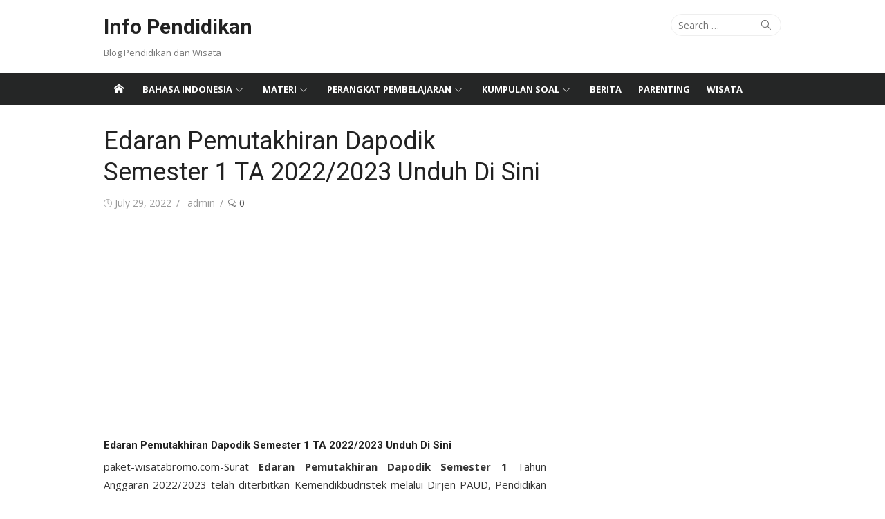

--- FILE ---
content_type: text/html; charset=UTF-8
request_url: https://paket-wisatabromo.com/edaran-pemutakhiran-dapodik-semester-1-ta-2022-2023-unduh-di-sini
body_size: 25069
content:
<!DOCTYPE html>
<html lang="en-US">
<head>
	<meta charset="UTF-8">
	<meta name="viewport" content="width=device-width, initial-scale=1">
	<link rel="profile" href="https://gmpg.org/xfn/11">
		<style>
#wpadminbar #wp-admin-bar-wccp_free_top_button .ab-icon:before {
	content: "\f160";
	color: #02CA02;
	top: 3px;
}
#wpadminbar #wp-admin-bar-wccp_free_top_button .ab-icon {
	transform: rotate(45deg);
}
</style>
<meta name='robots' content='index, follow, max-image-preview:large, max-snippet:-1, max-video-preview:-1' />
	<style>img:is([sizes="auto" i], [sizes^="auto," i]) { contain-intrinsic-size: 3000px 1500px }</style>
	
	<!-- This site is optimized with the Yoast SEO plugin v26.6 - https://yoast.com/wordpress/plugins/seo/ -->
	<title>Edaran Pemutakhiran Dapodik Semester 1</title>
	<meta name="description" content="Edaran Pemutakhiran Dapodik Semester 1. ditujukan kepada Kepala Dinas Pendidikan Provinsi, Kepala Dinas Pendidikan Kabupaten/Kota" />
	<link rel="canonical" href="https://paket-wisatabromo.com/edaran-pemutakhiran-dapodik-semester-1-ta-2022-2023-unduh-di-sini" />
	<meta property="og:locale" content="en_US" />
	<meta property="og:type" content="article" />
	<meta property="og:title" content="Edaran Pemutakhiran Dapodik Semester 1" />
	<meta property="og:description" content="Edaran Pemutakhiran Dapodik Semester 1. ditujukan kepada Kepala Dinas Pendidikan Provinsi, Kepala Dinas Pendidikan Kabupaten/Kota" />
	<meta property="og:url" content="https://paket-wisatabromo.com/edaran-pemutakhiran-dapodik-semester-1-ta-2022-2023-unduh-di-sini" />
	<meta property="og:site_name" content="Info Pendidikan" />
	<meta property="article:published_time" content="2022-07-29T12:29:43+00:00" />
	<meta property="og:image" content="https://paket-wisatabromo.com/wp-content/uploads/2022/07/ed-1-1.jpg" />
	<meta property="og:image:width" content="730" />
	<meta property="og:image:height" content="497" />
	<meta property="og:image:type" content="image/jpeg" />
	<meta name="author" content="admin" />
	<meta name="twitter:card" content="summary_large_image" />
	<meta name="twitter:label1" content="Written by" />
	<meta name="twitter:data1" content="admin" />
	<meta name="twitter:label2" content="Est. reading time" />
	<meta name="twitter:data2" content="4 minutes" />
	<script type="application/ld+json" class="yoast-schema-graph">{"@context":"https://schema.org","@graph":[{"@type":"Article","@id":"https://paket-wisatabromo.com/edaran-pemutakhiran-dapodik-semester-1-ta-2022-2023-unduh-di-sini#article","isPartOf":{"@id":"https://paket-wisatabromo.com/edaran-pemutakhiran-dapodik-semester-1-ta-2022-2023-unduh-di-sini"},"author":{"name":"admin","@id":"https://paket-wisatabromo.com/#/schema/person/84f6efd4468cbd28992518efb512a3e0"},"headline":"Edaran Pemutakhiran Dapodik Semester 1 TA 2022/2023 Unduh Di Sini","datePublished":"2022-07-29T12:29:43+00:00","mainEntityOfPage":{"@id":"https://paket-wisatabromo.com/edaran-pemutakhiran-dapodik-semester-1-ta-2022-2023-unduh-di-sini"},"wordCount":685,"commentCount":0,"publisher":{"@id":"https://paket-wisatabromo.com/#/schema/person/84f6efd4468cbd28992518efb512a3e0"},"image":{"@id":"https://paket-wisatabromo.com/edaran-pemutakhiran-dapodik-semester-1-ta-2022-2023-unduh-di-sini#primaryimage"},"thumbnailUrl":"https://i0.wp.com/paket-wisatabromo.com/wp-content/uploads/2022/07/ed-1-1.jpg?fit=730%2C497&ssl=1","keywords":["Dapodik","Dapodik Semester 1","Data Pokok Pendidikan","Edaran Pemutakhiran Dapodik","https://dapo.kemdikbud.go.id.","https://vervalsp.data.kemdikbud.go.id","Pemutakhiran Dapodik","Tahun Ajaran 2022/2023"],"articleSection":["BERITA"],"inLanguage":"en-US","potentialAction":[{"@type":"CommentAction","name":"Comment","target":["https://paket-wisatabromo.com/edaran-pemutakhiran-dapodik-semester-1-ta-2022-2023-unduh-di-sini#respond"]}]},{"@type":"WebPage","@id":"https://paket-wisatabromo.com/edaran-pemutakhiran-dapodik-semester-1-ta-2022-2023-unduh-di-sini","url":"https://paket-wisatabromo.com/edaran-pemutakhiran-dapodik-semester-1-ta-2022-2023-unduh-di-sini","name":"Edaran Pemutakhiran Dapodik Semester 1","isPartOf":{"@id":"https://paket-wisatabromo.com/#website"},"primaryImageOfPage":{"@id":"https://paket-wisatabromo.com/edaran-pemutakhiran-dapodik-semester-1-ta-2022-2023-unduh-di-sini#primaryimage"},"image":{"@id":"https://paket-wisatabromo.com/edaran-pemutakhiran-dapodik-semester-1-ta-2022-2023-unduh-di-sini#primaryimage"},"thumbnailUrl":"https://i0.wp.com/paket-wisatabromo.com/wp-content/uploads/2022/07/ed-1-1.jpg?fit=730%2C497&ssl=1","datePublished":"2022-07-29T12:29:43+00:00","description":"Edaran Pemutakhiran Dapodik Semester 1. ditujukan kepada Kepala Dinas Pendidikan Provinsi, Kepala Dinas Pendidikan Kabupaten/Kota","breadcrumb":{"@id":"https://paket-wisatabromo.com/edaran-pemutakhiran-dapodik-semester-1-ta-2022-2023-unduh-di-sini#breadcrumb"},"inLanguage":"en-US","potentialAction":[{"@type":"ReadAction","target":["https://paket-wisatabromo.com/edaran-pemutakhiran-dapodik-semester-1-ta-2022-2023-unduh-di-sini"]}]},{"@type":"ImageObject","inLanguage":"en-US","@id":"https://paket-wisatabromo.com/edaran-pemutakhiran-dapodik-semester-1-ta-2022-2023-unduh-di-sini#primaryimage","url":"https://i0.wp.com/paket-wisatabromo.com/wp-content/uploads/2022/07/ed-1-1.jpg?fit=730%2C497&ssl=1","contentUrl":"https://i0.wp.com/paket-wisatabromo.com/wp-content/uploads/2022/07/ed-1-1.jpg?fit=730%2C497&ssl=1","width":730,"height":497,"caption":"Edaran Pemutakhiran Dapodik Semester 1 TA 2022/2023 Unduh Di Sini"},{"@type":"BreadcrumbList","@id":"https://paket-wisatabromo.com/edaran-pemutakhiran-dapodik-semester-1-ta-2022-2023-unduh-di-sini#breadcrumb","itemListElement":[{"@type":"ListItem","position":1,"name":"Home","item":"https://paket-wisatabromo.com/"},{"@type":"ListItem","position":2,"name":"Edaran Pemutakhiran Dapodik Semester 1 TA 2022/2023 Unduh Di Sini"}]},{"@type":"WebSite","@id":"https://paket-wisatabromo.com/#website","url":"https://paket-wisatabromo.com/","name":"Info Pendidikan","description":"Blog Pendidikan dan Wisata","publisher":{"@id":"https://paket-wisatabromo.com/#/schema/person/84f6efd4468cbd28992518efb512a3e0"},"potentialAction":[{"@type":"SearchAction","target":{"@type":"EntryPoint","urlTemplate":"https://paket-wisatabromo.com/?s={search_term_string}"},"query-input":{"@type":"PropertyValueSpecification","valueRequired":true,"valueName":"search_term_string"}}],"inLanguage":"en-US"},{"@type":["Person","Organization"],"@id":"https://paket-wisatabromo.com/#/schema/person/84f6efd4468cbd28992518efb512a3e0","name":"admin","logo":{"@id":"https://paket-wisatabromo.com/#/schema/person/image/"}}]}</script>
	<!-- / Yoast SEO plugin. -->


<link rel='dns-prefetch' href='//stats.wp.com' />
<link rel='dns-prefetch' href='//fonts.googleapis.com' />
<link href='https://fonts.gstatic.com' crossorigin rel='preconnect' />
<link rel='preconnect' href='//i0.wp.com' />
<link rel='preconnect' href='//c0.wp.com' />
<link rel="alternate" type="application/rss+xml" title="Info Pendidikan &raquo; Feed" href="https://paket-wisatabromo.com/feed" />
<link rel="alternate" type="application/rss+xml" title="Info Pendidikan &raquo; Comments Feed" href="https://paket-wisatabromo.com/comments/feed" />
<link rel="alternate" type="application/rss+xml" title="Info Pendidikan &raquo; Edaran Pemutakhiran Dapodik Semester 1 TA 2022/2023 Unduh Di Sini Comments Feed" href="https://paket-wisatabromo.com/edaran-pemutakhiran-dapodik-semester-1-ta-2022-2023-unduh-di-sini/feed" />
<script type="text/javascript">
/* <![CDATA[ */
window._wpemojiSettings = {"baseUrl":"https:\/\/s.w.org\/images\/core\/emoji\/16.0.1\/72x72\/","ext":".png","svgUrl":"https:\/\/s.w.org\/images\/core\/emoji\/16.0.1\/svg\/","svgExt":".svg","source":{"concatemoji":"https:\/\/paket-wisatabromo.com\/wp-includes\/js\/wp-emoji-release.min.js?ver=6.8.2"}};
/*! This file is auto-generated */
!function(s,n){var o,i,e;function c(e){try{var t={supportTests:e,timestamp:(new Date).valueOf()};sessionStorage.setItem(o,JSON.stringify(t))}catch(e){}}function p(e,t,n){e.clearRect(0,0,e.canvas.width,e.canvas.height),e.fillText(t,0,0);var t=new Uint32Array(e.getImageData(0,0,e.canvas.width,e.canvas.height).data),a=(e.clearRect(0,0,e.canvas.width,e.canvas.height),e.fillText(n,0,0),new Uint32Array(e.getImageData(0,0,e.canvas.width,e.canvas.height).data));return t.every(function(e,t){return e===a[t]})}function u(e,t){e.clearRect(0,0,e.canvas.width,e.canvas.height),e.fillText(t,0,0);for(var n=e.getImageData(16,16,1,1),a=0;a<n.data.length;a++)if(0!==n.data[a])return!1;return!0}function f(e,t,n,a){switch(t){case"flag":return n(e,"\ud83c\udff3\ufe0f\u200d\u26a7\ufe0f","\ud83c\udff3\ufe0f\u200b\u26a7\ufe0f")?!1:!n(e,"\ud83c\udde8\ud83c\uddf6","\ud83c\udde8\u200b\ud83c\uddf6")&&!n(e,"\ud83c\udff4\udb40\udc67\udb40\udc62\udb40\udc65\udb40\udc6e\udb40\udc67\udb40\udc7f","\ud83c\udff4\u200b\udb40\udc67\u200b\udb40\udc62\u200b\udb40\udc65\u200b\udb40\udc6e\u200b\udb40\udc67\u200b\udb40\udc7f");case"emoji":return!a(e,"\ud83e\udedf")}return!1}function g(e,t,n,a){var r="undefined"!=typeof WorkerGlobalScope&&self instanceof WorkerGlobalScope?new OffscreenCanvas(300,150):s.createElement("canvas"),o=r.getContext("2d",{willReadFrequently:!0}),i=(o.textBaseline="top",o.font="600 32px Arial",{});return e.forEach(function(e){i[e]=t(o,e,n,a)}),i}function t(e){var t=s.createElement("script");t.src=e,t.defer=!0,s.head.appendChild(t)}"undefined"!=typeof Promise&&(o="wpEmojiSettingsSupports",i=["flag","emoji"],n.supports={everything:!0,everythingExceptFlag:!0},e=new Promise(function(e){s.addEventListener("DOMContentLoaded",e,{once:!0})}),new Promise(function(t){var n=function(){try{var e=JSON.parse(sessionStorage.getItem(o));if("object"==typeof e&&"number"==typeof e.timestamp&&(new Date).valueOf()<e.timestamp+604800&&"object"==typeof e.supportTests)return e.supportTests}catch(e){}return null}();if(!n){if("undefined"!=typeof Worker&&"undefined"!=typeof OffscreenCanvas&&"undefined"!=typeof URL&&URL.createObjectURL&&"undefined"!=typeof Blob)try{var e="postMessage("+g.toString()+"("+[JSON.stringify(i),f.toString(),p.toString(),u.toString()].join(",")+"));",a=new Blob([e],{type:"text/javascript"}),r=new Worker(URL.createObjectURL(a),{name:"wpTestEmojiSupports"});return void(r.onmessage=function(e){c(n=e.data),r.terminate(),t(n)})}catch(e){}c(n=g(i,f,p,u))}t(n)}).then(function(e){for(var t in e)n.supports[t]=e[t],n.supports.everything=n.supports.everything&&n.supports[t],"flag"!==t&&(n.supports.everythingExceptFlag=n.supports.everythingExceptFlag&&n.supports[t]);n.supports.everythingExceptFlag=n.supports.everythingExceptFlag&&!n.supports.flag,n.DOMReady=!1,n.readyCallback=function(){n.DOMReady=!0}}).then(function(){return e}).then(function(){var e;n.supports.everything||(n.readyCallback(),(e=n.source||{}).concatemoji?t(e.concatemoji):e.wpemoji&&e.twemoji&&(t(e.twemoji),t(e.wpemoji)))}))}((window,document),window._wpemojiSettings);
/* ]]> */
</script>

<style id='wp-emoji-styles-inline-css' type='text/css'>

	img.wp-smiley, img.emoji {
		display: inline !important;
		border: none !important;
		box-shadow: none !important;
		height: 1em !important;
		width: 1em !important;
		margin: 0 0.07em !important;
		vertical-align: -0.1em !important;
		background: none !important;
		padding: 0 !important;
	}
</style>
<link rel='stylesheet' id='wp-block-library-css' href='https://c0.wp.com/c/6.8.2/wp-includes/css/dist/block-library/style.min.css' type='text/css' media='all' />
<link rel='stylesheet' id='mediaelement-css' href='https://c0.wp.com/c/6.8.2/wp-includes/js/mediaelement/mediaelementplayer-legacy.min.css' type='text/css' media='all' />
<link rel='stylesheet' id='wp-mediaelement-css' href='https://c0.wp.com/c/6.8.2/wp-includes/js/mediaelement/wp-mediaelement.min.css' type='text/css' media='all' />
<style id='jetpack-sharing-buttons-style-inline-css' type='text/css'>
.jetpack-sharing-buttons__services-list{display:flex;flex-direction:row;flex-wrap:wrap;gap:0;list-style-type:none;margin:5px;padding:0}.jetpack-sharing-buttons__services-list.has-small-icon-size{font-size:12px}.jetpack-sharing-buttons__services-list.has-normal-icon-size{font-size:16px}.jetpack-sharing-buttons__services-list.has-large-icon-size{font-size:24px}.jetpack-sharing-buttons__services-list.has-huge-icon-size{font-size:36px}@media print{.jetpack-sharing-buttons__services-list{display:none!important}}.editor-styles-wrapper .wp-block-jetpack-sharing-buttons{gap:0;padding-inline-start:0}ul.jetpack-sharing-buttons__services-list.has-background{padding:1.25em 2.375em}
</style>
<style id='global-styles-inline-css' type='text/css'>
:root{--wp--preset--aspect-ratio--square: 1;--wp--preset--aspect-ratio--4-3: 4/3;--wp--preset--aspect-ratio--3-4: 3/4;--wp--preset--aspect-ratio--3-2: 3/2;--wp--preset--aspect-ratio--2-3: 2/3;--wp--preset--aspect-ratio--16-9: 16/9;--wp--preset--aspect-ratio--9-16: 9/16;--wp--preset--color--black: #000000;--wp--preset--color--cyan-bluish-gray: #abb8c3;--wp--preset--color--white: #ffffff;--wp--preset--color--pale-pink: #f78da7;--wp--preset--color--vivid-red: #cf2e2e;--wp--preset--color--luminous-vivid-orange: #ff6900;--wp--preset--color--luminous-vivid-amber: #fcb900;--wp--preset--color--light-green-cyan: #7bdcb5;--wp--preset--color--vivid-green-cyan: #00d084;--wp--preset--color--pale-cyan-blue: #8ed1fc;--wp--preset--color--vivid-cyan-blue: #0693e3;--wp--preset--color--vivid-purple: #9b51e0;--wp--preset--color--dark-gray: #222222;--wp--preset--color--medium-gray: #333333;--wp--preset--color--gray: #555555;--wp--preset--color--light-gray: #999999;--wp--preset--color--accent: #e54e53;--wp--preset--gradient--vivid-cyan-blue-to-vivid-purple: linear-gradient(135deg,rgba(6,147,227,1) 0%,rgb(155,81,224) 100%);--wp--preset--gradient--light-green-cyan-to-vivid-green-cyan: linear-gradient(135deg,rgb(122,220,180) 0%,rgb(0,208,130) 100%);--wp--preset--gradient--luminous-vivid-amber-to-luminous-vivid-orange: linear-gradient(135deg,rgba(252,185,0,1) 0%,rgba(255,105,0,1) 100%);--wp--preset--gradient--luminous-vivid-orange-to-vivid-red: linear-gradient(135deg,rgba(255,105,0,1) 0%,rgb(207,46,46) 100%);--wp--preset--gradient--very-light-gray-to-cyan-bluish-gray: linear-gradient(135deg,rgb(238,238,238) 0%,rgb(169,184,195) 100%);--wp--preset--gradient--cool-to-warm-spectrum: linear-gradient(135deg,rgb(74,234,220) 0%,rgb(151,120,209) 20%,rgb(207,42,186) 40%,rgb(238,44,130) 60%,rgb(251,105,98) 80%,rgb(254,248,76) 100%);--wp--preset--gradient--blush-light-purple: linear-gradient(135deg,rgb(255,206,236) 0%,rgb(152,150,240) 100%);--wp--preset--gradient--blush-bordeaux: linear-gradient(135deg,rgb(254,205,165) 0%,rgb(254,45,45) 50%,rgb(107,0,62) 100%);--wp--preset--gradient--luminous-dusk: linear-gradient(135deg,rgb(255,203,112) 0%,rgb(199,81,192) 50%,rgb(65,88,208) 100%);--wp--preset--gradient--pale-ocean: linear-gradient(135deg,rgb(255,245,203) 0%,rgb(182,227,212) 50%,rgb(51,167,181) 100%);--wp--preset--gradient--electric-grass: linear-gradient(135deg,rgb(202,248,128) 0%,rgb(113,206,126) 100%);--wp--preset--gradient--midnight: linear-gradient(135deg,rgb(2,3,129) 0%,rgb(40,116,252) 100%);--wp--preset--font-size--small: 14px;--wp--preset--font-size--medium: 18px;--wp--preset--font-size--large: 20px;--wp--preset--font-size--x-large: 32px;--wp--preset--font-size--normal: 16px;--wp--preset--font-size--larger: 24px;--wp--preset--font-size--huge: 48px;--wp--preset--spacing--20: 0.44rem;--wp--preset--spacing--30: 0.67rem;--wp--preset--spacing--40: 1rem;--wp--preset--spacing--50: 1.5rem;--wp--preset--spacing--60: 2.25rem;--wp--preset--spacing--70: 3.38rem;--wp--preset--spacing--80: 5.06rem;--wp--preset--shadow--natural: 6px 6px 9px rgba(0, 0, 0, 0.2);--wp--preset--shadow--deep: 12px 12px 50px rgba(0, 0, 0, 0.4);--wp--preset--shadow--sharp: 6px 6px 0px rgba(0, 0, 0, 0.2);--wp--preset--shadow--outlined: 6px 6px 0px -3px rgba(255, 255, 255, 1), 6px 6px rgba(0, 0, 0, 1);--wp--preset--shadow--crisp: 6px 6px 0px rgba(0, 0, 0, 1);}:root { --wp--style--global--content-size: 740px;--wp--style--global--wide-size: 1140px; }:where(body) { margin: 0; }.wp-site-blocks > .alignleft { float: left; margin-right: 2em; }.wp-site-blocks > .alignright { float: right; margin-left: 2em; }.wp-site-blocks > .aligncenter { justify-content: center; margin-left: auto; margin-right: auto; }:where(.wp-site-blocks) > * { margin-block-start: 20px; margin-block-end: 0; }:where(.wp-site-blocks) > :first-child { margin-block-start: 0; }:where(.wp-site-blocks) > :last-child { margin-block-end: 0; }:root { --wp--style--block-gap: 20px; }:root :where(.is-layout-flow) > :first-child{margin-block-start: 0;}:root :where(.is-layout-flow) > :last-child{margin-block-end: 0;}:root :where(.is-layout-flow) > *{margin-block-start: 20px;margin-block-end: 0;}:root :where(.is-layout-constrained) > :first-child{margin-block-start: 0;}:root :where(.is-layout-constrained) > :last-child{margin-block-end: 0;}:root :where(.is-layout-constrained) > *{margin-block-start: 20px;margin-block-end: 0;}:root :where(.is-layout-flex){gap: 20px;}:root :where(.is-layout-grid){gap: 20px;}.is-layout-flow > .alignleft{float: left;margin-inline-start: 0;margin-inline-end: 2em;}.is-layout-flow > .alignright{float: right;margin-inline-start: 2em;margin-inline-end: 0;}.is-layout-flow > .aligncenter{margin-left: auto !important;margin-right: auto !important;}.is-layout-constrained > .alignleft{float: left;margin-inline-start: 0;margin-inline-end: 2em;}.is-layout-constrained > .alignright{float: right;margin-inline-start: 2em;margin-inline-end: 0;}.is-layout-constrained > .aligncenter{margin-left: auto !important;margin-right: auto !important;}.is-layout-constrained > :where(:not(.alignleft):not(.alignright):not(.alignfull)){max-width: var(--wp--style--global--content-size);margin-left: auto !important;margin-right: auto !important;}.is-layout-constrained > .alignwide{max-width: var(--wp--style--global--wide-size);}body .is-layout-flex{display: flex;}.is-layout-flex{flex-wrap: wrap;align-items: center;}.is-layout-flex > :is(*, div){margin: 0;}body .is-layout-grid{display: grid;}.is-layout-grid > :is(*, div){margin: 0;}body{color: #333;font-family: Open Sans, -apple-system, BlinkMacSystemFont, Segoe UI, Roboto, Oxygen-Sans, Ubuntu, Cantarell, Helvetica Neue, sans-serif;font-size: 15px;line-height: 1.65;padding-top: 0px;padding-right: 0px;padding-bottom: 0px;padding-left: 0px;}a:where(:not(.wp-element-button)){text-decoration: underline;}h1, h2, h3, h4, h5, h6{color: #222;font-family: Roboto, -apple-system, BlinkMacSystemFont, Segoe UI, Oxygen-Sans, Ubuntu, Cantarell, Helvetica Neue, sans-serif;}:root :where(.wp-element-button, .wp-block-button__link){background-color: #333;border-radius: 4px;border-width: 0;color: #fff;font-family: inherit;font-size: inherit;line-height: inherit;padding-top: 6px;padding-right: 20px;padding-bottom: 6px;padding-left: 20px;text-decoration: none;}.has-black-color{color: var(--wp--preset--color--black) !important;}.has-cyan-bluish-gray-color{color: var(--wp--preset--color--cyan-bluish-gray) !important;}.has-white-color{color: var(--wp--preset--color--white) !important;}.has-pale-pink-color{color: var(--wp--preset--color--pale-pink) !important;}.has-vivid-red-color{color: var(--wp--preset--color--vivid-red) !important;}.has-luminous-vivid-orange-color{color: var(--wp--preset--color--luminous-vivid-orange) !important;}.has-luminous-vivid-amber-color{color: var(--wp--preset--color--luminous-vivid-amber) !important;}.has-light-green-cyan-color{color: var(--wp--preset--color--light-green-cyan) !important;}.has-vivid-green-cyan-color{color: var(--wp--preset--color--vivid-green-cyan) !important;}.has-pale-cyan-blue-color{color: var(--wp--preset--color--pale-cyan-blue) !important;}.has-vivid-cyan-blue-color{color: var(--wp--preset--color--vivid-cyan-blue) !important;}.has-vivid-purple-color{color: var(--wp--preset--color--vivid-purple) !important;}.has-dark-gray-color{color: var(--wp--preset--color--dark-gray) !important;}.has-medium-gray-color{color: var(--wp--preset--color--medium-gray) !important;}.has-gray-color{color: var(--wp--preset--color--gray) !important;}.has-light-gray-color{color: var(--wp--preset--color--light-gray) !important;}.has-accent-color{color: var(--wp--preset--color--accent) !important;}.has-black-background-color{background-color: var(--wp--preset--color--black) !important;}.has-cyan-bluish-gray-background-color{background-color: var(--wp--preset--color--cyan-bluish-gray) !important;}.has-white-background-color{background-color: var(--wp--preset--color--white) !important;}.has-pale-pink-background-color{background-color: var(--wp--preset--color--pale-pink) !important;}.has-vivid-red-background-color{background-color: var(--wp--preset--color--vivid-red) !important;}.has-luminous-vivid-orange-background-color{background-color: var(--wp--preset--color--luminous-vivid-orange) !important;}.has-luminous-vivid-amber-background-color{background-color: var(--wp--preset--color--luminous-vivid-amber) !important;}.has-light-green-cyan-background-color{background-color: var(--wp--preset--color--light-green-cyan) !important;}.has-vivid-green-cyan-background-color{background-color: var(--wp--preset--color--vivid-green-cyan) !important;}.has-pale-cyan-blue-background-color{background-color: var(--wp--preset--color--pale-cyan-blue) !important;}.has-vivid-cyan-blue-background-color{background-color: var(--wp--preset--color--vivid-cyan-blue) !important;}.has-vivid-purple-background-color{background-color: var(--wp--preset--color--vivid-purple) !important;}.has-dark-gray-background-color{background-color: var(--wp--preset--color--dark-gray) !important;}.has-medium-gray-background-color{background-color: var(--wp--preset--color--medium-gray) !important;}.has-gray-background-color{background-color: var(--wp--preset--color--gray) !important;}.has-light-gray-background-color{background-color: var(--wp--preset--color--light-gray) !important;}.has-accent-background-color{background-color: var(--wp--preset--color--accent) !important;}.has-black-border-color{border-color: var(--wp--preset--color--black) !important;}.has-cyan-bluish-gray-border-color{border-color: var(--wp--preset--color--cyan-bluish-gray) !important;}.has-white-border-color{border-color: var(--wp--preset--color--white) !important;}.has-pale-pink-border-color{border-color: var(--wp--preset--color--pale-pink) !important;}.has-vivid-red-border-color{border-color: var(--wp--preset--color--vivid-red) !important;}.has-luminous-vivid-orange-border-color{border-color: var(--wp--preset--color--luminous-vivid-orange) !important;}.has-luminous-vivid-amber-border-color{border-color: var(--wp--preset--color--luminous-vivid-amber) !important;}.has-light-green-cyan-border-color{border-color: var(--wp--preset--color--light-green-cyan) !important;}.has-vivid-green-cyan-border-color{border-color: var(--wp--preset--color--vivid-green-cyan) !important;}.has-pale-cyan-blue-border-color{border-color: var(--wp--preset--color--pale-cyan-blue) !important;}.has-vivid-cyan-blue-border-color{border-color: var(--wp--preset--color--vivid-cyan-blue) !important;}.has-vivid-purple-border-color{border-color: var(--wp--preset--color--vivid-purple) !important;}.has-dark-gray-border-color{border-color: var(--wp--preset--color--dark-gray) !important;}.has-medium-gray-border-color{border-color: var(--wp--preset--color--medium-gray) !important;}.has-gray-border-color{border-color: var(--wp--preset--color--gray) !important;}.has-light-gray-border-color{border-color: var(--wp--preset--color--light-gray) !important;}.has-accent-border-color{border-color: var(--wp--preset--color--accent) !important;}.has-vivid-cyan-blue-to-vivid-purple-gradient-background{background: var(--wp--preset--gradient--vivid-cyan-blue-to-vivid-purple) !important;}.has-light-green-cyan-to-vivid-green-cyan-gradient-background{background: var(--wp--preset--gradient--light-green-cyan-to-vivid-green-cyan) !important;}.has-luminous-vivid-amber-to-luminous-vivid-orange-gradient-background{background: var(--wp--preset--gradient--luminous-vivid-amber-to-luminous-vivid-orange) !important;}.has-luminous-vivid-orange-to-vivid-red-gradient-background{background: var(--wp--preset--gradient--luminous-vivid-orange-to-vivid-red) !important;}.has-very-light-gray-to-cyan-bluish-gray-gradient-background{background: var(--wp--preset--gradient--very-light-gray-to-cyan-bluish-gray) !important;}.has-cool-to-warm-spectrum-gradient-background{background: var(--wp--preset--gradient--cool-to-warm-spectrum) !important;}.has-blush-light-purple-gradient-background{background: var(--wp--preset--gradient--blush-light-purple) !important;}.has-blush-bordeaux-gradient-background{background: var(--wp--preset--gradient--blush-bordeaux) !important;}.has-luminous-dusk-gradient-background{background: var(--wp--preset--gradient--luminous-dusk) !important;}.has-pale-ocean-gradient-background{background: var(--wp--preset--gradient--pale-ocean) !important;}.has-electric-grass-gradient-background{background: var(--wp--preset--gradient--electric-grass) !important;}.has-midnight-gradient-background{background: var(--wp--preset--gradient--midnight) !important;}.has-small-font-size{font-size: var(--wp--preset--font-size--small) !important;}.has-medium-font-size{font-size: var(--wp--preset--font-size--medium) !important;}.has-large-font-size{font-size: var(--wp--preset--font-size--large) !important;}.has-x-large-font-size{font-size: var(--wp--preset--font-size--x-large) !important;}.has-normal-font-size{font-size: var(--wp--preset--font-size--normal) !important;}.has-larger-font-size{font-size: var(--wp--preset--font-size--larger) !important;}.has-huge-font-size{font-size: var(--wp--preset--font-size--huge) !important;}
:root :where(.wp-block-pullquote){font-size: 1.5em;line-height: 1.6;}
:root :where(.wp-block-separator){border-color: #eeeeee;border-width: 0 0 1px 0;border-style: solid;}:root :where(.wp-block-separator:not(.is-style-wide):not(.is-style-dots):not(.alignwide):not(.alignfull)){width: 80px;border-bottom-width: 2px;border-bottom-color: #333;}
</style>
<link rel='stylesheet' id='xmag-fonts-css' href='https://fonts.googleapis.com/css?family=Open+Sans%3A400%2C700%2C400italic%2C700italic%7CRoboto%3A400%2C700%2C300&#038;subset=latin%2Clatin-ext&#038;display=swap' type='text/css' media='all' />
<link rel='stylesheet' id='xmag-icons-css' href='https://paket-wisatabromo.com/wp-content/themes/xmag-plus/assets/css/simple-line-icons.min.css?ver=2.3.3.1' type='text/css' media='all' />
<link rel='stylesheet' id='xmag-style-css' href='https://paket-wisatabromo.com/wp-content/themes/xmag-plus/style.css?ver=1.5.4' type='text/css' media='all' />
<style id='xmag-style-inline-css' type='text/css'>

	html {
		--dl-icon-apple: url('data:image/svg+xml,<svg viewBox="0 0 24 24" version="1.1" xmlns="http://www.w3.org/2000/svg" aria-hidden="true" focusable="false"><path d="M15.8,2c0,0,0.1,0,0.1,0c0.1,1.4-0.4,2.5-1.1,3.2C14.3,6,13.4,6.7,12,6.6c-0.1-1.4,0.4-2.4,1.1-3.1 C13.7,2.8,14.8,2.1,15.8,2z"/><path d="M20.2,16.7C20.2,16.7,20.2,16.7,20.2,16.7c-0.4,1.2-1,2.3-1.7,3.2c-0.6,0.9-1.4,2-2.8,2c-1.2,0-2-0.8-3.2-0.8 c-1.3,0-2,0.6-3.2,0.8c-0.1,0-0.3,0-0.4,0c-0.9-0.1-1.6-0.8-2.1-1.4c-1.5-1.8-2.7-4.2-2.9-7.3c0-0.3,0-0.6,0-0.9 c0.1-2.2,1.2-4,2.6-4.8c0.7-0.5,1.8-0.8,2.9-0.7c0.5,0.1,1,0.2,1.4,0.4c0.4,0.2,0.9,0.4,1.4,0.4c0.3,0,0.7-0.2,1-0.3 c1-0.4,1.9-0.8,3.2-0.6c1.5,0.2,2.6,0.9,3.3,1.9c-1.3,0.8-2.3,2.1-2.1,4.2C17.6,14.9,18.8,16,20.2,16.7z"/></svg>');
		--dl-icon-discord: url('data:image/svg+xml,<svg viewBox="0 0 24 24" version="1.1" xmlns="http://www.w3.org/2000/svg" aria-hidden="true" focusable="false"><path d="M18.9,5.7c-1.3-0.6-2.7-1-4.1-1.3c-0.2,0.3-0.4,0.7-0.5,1.1c-1.5-0.2-3.1-0.2-4.6,0C9.6,5.1,9.4,4.8,9.2,4.4 C7.8,4.7,6.4,5.1,5.1,5.7c-2.6,3.9-3.3,7.6-3,11.3l0,0c1.5,1.1,3.2,2,5.1,2.5c0.4-0.6,0.8-1.1,1.1-1.7c-0.6-0.2-1.2-0.5-1.7-0.8 c0.1-0.1,0.3-0.2,0.4-0.3c3.2,1.5,6.9,1.5,10.1,0c0.1,0.1,0.3,0.2,0.4,0.3c-0.5,0.3-1.1,0.6-1.7,0.8c0.3,0.6,0.7,1.2,1.1,1.7 c1.8-0.5,3.5-1.4,5.1-2.5l0,0C22.3,12.7,21.2,9,18.9,5.7z M8.7,14.8c-1,0-1.8-0.9-1.8-2s0.8-2,1.8-2s1.8,0.9,1.8,2 S9.7,14.8,8.7,14.8z M15.3,14.8c-1,0-1.8-0.9-1.8-2s0.8-2,1.8-2s1.8,0.9,1.8,2S16.3,14.8,15.3,14.8z"/></svg>');
		--dl-icon-dribble: url('data:image/svg+xml,<svg viewBox="0 0 24 24" version="1.1" xmlns="http://www.w3.org/2000/svg" aria-hidden="true" focusable="false"><path d="M12,22C6.486,22,2,17.514,2,12S6.486,2,12,2c5.514,0,10,4.486,10,10S17.514,22,12,22z M20.434,13.369 c-0.292-0.092-2.644-0.794-5.32-0.365c1.117,3.07,1.572,5.57,1.659,6.09C18.689,17.798,20.053,15.745,20.434,13.369z M15.336,19.876c-0.127-0.749-0.623-3.361-1.822-6.477c-0.019,0.006-0.038,0.013-0.056,0.019c-4.818,1.679-6.547,5.02-6.701,5.334 c1.448,1.129,3.268,1.803,5.243,1.803C13.183,20.555,14.311,20.313,15.336,19.876z M5.654,17.724 c0.193-0.331,2.538-4.213,6.943-5.637c0.111-0.036,0.224-0.07,0.337-0.102c-0.214-0.485-0.448-0.971-0.692-1.45 c-4.266,1.277-8.405,1.223-8.778,1.216c-0.003,0.087-0.004,0.174-0.004,0.261C3.458,14.207,4.29,16.21,5.654,17.724z M3.639,10.264 c0.382,0.005,3.901,0.02,7.897-1.041c-1.415-2.516-2.942-4.631-3.167-4.94C5.979,5.41,4.193,7.613,3.639,10.264z M9.998,3.709 c0.236,0.316,1.787,2.429,3.187,5c3.037-1.138,4.323-2.867,4.477-3.085C16.154,4.286,14.17,3.471,12,3.471 C11.311,3.471,10.641,3.554,9.998,3.709z M18.612,6.612C18.432,6.855,17,8.69,13.842,9.979c0.199,0.407,0.389,0.821,0.567,1.237 c0.063,0.148,0.124,0.295,0.184,0.441c2.842-0.357,5.666,0.215,5.948,0.275C20.522,9.916,19.801,8.065,18.612,6.612z"></path></svg>');
		--dl-icon-facebook: url('data:image/svg+xml,<svg viewBox="0 0 24 24" version="1.1" xmlns="http://www.w3.org/2000/svg" aria-hidden="true" focusable="false"><path d="M12 2C6.5 2 2 6.5 2 12c0 5 3.7 9.1 8.4 9.9v-7H7.9V12h2.5V9.8c0-2.5 1.5-3.9 3.8-3.9 1.1 0 2.2.2 2.2.2v2.5h-1.3c-1.2 0-1.6.8-1.6 1.6V12h2.8l-.4 2.9h-2.3v7C18.3 21.1 22 17 22 12c0-5.5-4.5-10-10-10z"></path></svg>');
		--dl-icon-flickr: url('data:image/svg+xml,<svg viewBox="0 0 24 24" version="1.1" xmlns="http://www.w3.org/2000/svg" aria-hidden="true" focusable="false"><path d="M6.5,7c-2.75,0-5,2.25-5,5s2.25,5,5,5s5-2.25,5-5S9.25,7,6.5,7z M17.5,7c-2.75,0-5,2.25-5,5s2.25,5,5,5s5-2.25,5-5 S20.25,7,17.5,7z"></path></svg>');
		--dl-icon-github: url('data:image/svg+xml,<svg viewBox="0 0 24 24" version="1.1" xmlns="http://www.w3.org/2000/svg" aria-hidden="true" focusable="false"><path d="M12,2C6.477,2,2,6.477,2,12c0,4.419,2.865,8.166,6.839,9.489c0.5,0.09,0.682-0.218,0.682-0.484 c0-0.236-0.009-0.866-0.014-1.699c-2.782,0.602-3.369-1.34-3.369-1.34c-0.455-1.157-1.11-1.465-1.11-1.465 c-0.909-0.62,0.069-0.608,0.069-0.608c1.004,0.071,1.532,1.03,1.532,1.03c0.891,1.529,2.341,1.089,2.91,0.833 c0.091-0.647,0.349-1.086,0.635-1.337c-2.22-0.251-4.555-1.111-4.555-4.943c0-1.091,0.39-1.984,1.03-2.682 C6.546,8.54,6.202,7.524,6.746,6.148c0,0,0.84-0.269,2.75,1.025C10.295,6.95,11.15,6.84,12,6.836 c0.85,0.004,1.705,0.114,2.504,0.336c1.909-1.294,2.748-1.025,2.748-1.025c0.546,1.376,0.202,2.394,0.1,2.646 c0.64,0.699,1.026,1.591,1.026,2.682c0,3.841-2.337,4.687-4.565,4.935c0.359,0.307,0.679,0.917,0.679,1.852 c0,1.335-0.012,2.415-0.012,2.741c0,0.269,0.18,0.579,0.688,0.481C19.138,20.161,22,16.416,22,12C22,6.477,17.523,2,12,2z"></path></svg>');
		--dl-icon-instagram: url('data:image/svg+xml,<svg viewBox="0 0 24 24" version="1.1" xmlns="http://www.w3.org/2000/svg" aria-hidden="true" focusable="false"><path d="M12,4.622c2.403,0,2.688,0.009,3.637,0.052c0.877,0.04,1.354,0.187,1.671,0.31c0.42,0.163,0.72,0.358,1.035,0.673 c0.315,0.315,0.51,0.615,0.673,1.035c0.123,0.317,0.27,0.794,0.31,1.671c0.043,0.949,0.052,1.234,0.052,3.637 s-0.009,2.688-0.052,3.637c-0.04,0.877-0.187,1.354-0.31,1.671c-0.163,0.42-0.358,0.72-0.673,1.035 c-0.315,0.315-0.615,0.51-1.035,0.673c-0.317,0.123-0.794,0.27-1.671,0.31c-0.949,0.043-1.233,0.052-3.637,0.052 s-2.688-0.009-3.637-0.052c-0.877-0.04-1.354-0.187-1.671-0.31c-0.42-0.163-0.72-0.358-1.035-0.673 c-0.315-0.315-0.51-0.615-0.673-1.035c-0.123-0.317-0.27-0.794-0.31-1.671C4.631,14.688,4.622,14.403,4.622,12 s0.009-2.688,0.052-3.637c0.04-0.877,0.187-1.354,0.31-1.671c0.163-0.42,0.358-0.72,0.673-1.035 c0.315-0.315,0.615-0.51,1.035-0.673c0.317-0.123,0.794-0.27,1.671-0.31C9.312,4.631,9.597,4.622,12,4.622 M12,3 C9.556,3,9.249,3.01,8.289,3.054C7.331,3.098,6.677,3.25,6.105,3.472C5.513,3.702,5.011,4.01,4.511,4.511 c-0.5,0.5-0.808,1.002-1.038,1.594C3.25,6.677,3.098,7.331,3.054,8.289C3.01,9.249,3,9.556,3,12c0,2.444,0.01,2.751,0.054,3.711 c0.044,0.958,0.196,1.612,0.418,2.185c0.23,0.592,0.538,1.094,1.038,1.594c0.5,0.5,1.002,0.808,1.594,1.038 c0.572,0.222,1.227,0.375,2.185,0.418C9.249,20.99,9.556,21,12,21s2.751-0.01,3.711-0.054c0.958-0.044,1.612-0.196,2.185-0.418 c0.592-0.23,1.094-0.538,1.594-1.038c0.5-0.5,0.808-1.002,1.038-1.594c0.222-0.572,0.375-1.227,0.418-2.185 C20.99,14.751,21,14.444,21,12s-0.01-2.751-0.054-3.711c-0.044-0.958-0.196-1.612-0.418-2.185c-0.23-0.592-0.538-1.094-1.038-1.594 c-0.5-0.5-1.002-0.808-1.594-1.038c-0.572-0.222-1.227-0.375-2.185-0.418C14.751,3.01,14.444,3,12,3L12,3z M12,7.378 c-2.552,0-4.622,2.069-4.622,4.622S9.448,16.622,12,16.622s4.622-2.069,4.622-4.622S14.552,7.378,12,7.378z M12,15 c-1.657,0-3-1.343-3-3s1.343-3,3-3s3,1.343,3,3S13.657,15,12,15z M16.804,6.116c-0.596,0-1.08,0.484-1.08,1.08 s0.484,1.08,1.08,1.08c0.596,0,1.08-0.484,1.08-1.08S17.401,6.116,16.804,6.116z"></path></svg>');
		--dl-icon-linkedin: url('data:image/svg+xml,<svg viewBox="0 0 24 24" version="1.1" xmlns="http://www.w3.org/2000/svg" aria-hidden="true" focusable="false"><path d="M19.7,3H4.3C3.582,3,3,3.582,3,4.3v15.4C3,20.418,3.582,21,4.3,21h15.4c0.718,0,1.3-0.582,1.3-1.3V4.3 C21,3.582,20.418,3,19.7,3z M8.339,18.338H5.667v-8.59h2.672V18.338z M7.004,8.574c-0.857,0-1.549-0.694-1.549-1.548 c0-0.855,0.691-1.548,1.549-1.548c0.854,0,1.547,0.694,1.547,1.548C8.551,7.881,7.858,8.574,7.004,8.574z M18.339,18.338h-2.669 v-4.177c0-0.996-0.017-2.278-1.387-2.278c-1.389,0-1.601,1.086-1.601,2.206v4.249h-2.667v-8.59h2.559v1.174h0.037 c0.356-0.675,1.227-1.387,2.526-1.387c2.703,0,3.203,1.779,3.203,4.092V18.338z"></path></svg>');
		--dl-icon-medium: url('data:image/svg+xml,<svg viewBox="0 0 24 24" version="1.1" xmlns="http://www.w3.org/2000/svg" aria-hidden="true" focusable="false"><path d="M20.962,7.257l-5.457,8.867l-3.923-6.375l3.126-5.08c0.112-0.182,0.319-0.286,0.527-0.286c0.05,0,0.1,0.008,0.149,0.02 c0.039,0.01,0.078,0.023,0.114,0.041l5.43,2.715l0.006,0.003c0.004,0.002,0.007,0.006,0.011,0.008 C20.971,7.191,20.98,7.227,20.962,7.257z M9.86,8.592v5.783l5.14,2.57L9.86,8.592z M15.772,17.331l4.231,2.115 C20.554,19.721,21,19.529,21,19.016V8.835L15.772,17.331z M8.968,7.178L3.665,4.527C3.569,4.479,3.478,4.456,3.395,4.456 C3.163,4.456,3,4.636,3,4.938v11.45c0,0.306,0.224,0.669,0.498,0.806l4.671,2.335c0.12,0.06,0.234,0.088,0.337,0.088 c0.29,0,0.494-0.225,0.494-0.602V7.231C9,7.208,8.988,7.188,8.968,7.178z"></path></svg>');
		--dl-icon-pinterest: url('data:image/svg+xml,<svg viewBox="0 0 24 24" version="1.1" xmlns="http://www.w3.org/2000/svg" aria-hidden="true" focusable="false"><path d="M12.289,2C6.617,2,3.606,5.648,3.606,9.622c0,1.846,1.025,4.146,2.666,4.878c0.25,0.111,0.381,0.063,0.439-0.169 c0.044-0.175,0.267-1.029,0.365-1.428c0.032-0.128,0.017-0.237-0.091-0.362C6.445,11.911,6.01,10.75,6.01,9.668 c0-2.777,2.194-5.464,5.933-5.464c3.23,0,5.49,2.108,5.49,5.122c0,3.407-1.794,5.768-4.13,5.768c-1.291,0-2.257-1.021-1.948-2.277 c0.372-1.495,1.089-3.112,1.089-4.191c0-0.967-0.542-1.775-1.663-1.775c-1.319,0-2.379,1.309-2.379,3.059 c0,1.115,0.394,1.869,0.394,1.869s-1.302,5.279-1.54,6.261c-0.405,1.666,0.053,4.368,0.094,4.604 c0.021,0.126,0.167,0.169,0.25,0.063c0.129-0.165,1.699-2.419,2.142-4.051c0.158-0.59,0.817-2.995,0.817-2.995 c0.43,0.784,1.681,1.446,3.013,1.446c3.963,0,6.822-3.494,6.822-7.833C20.394,5.112,16.849,2,12.289,2"></path></svg>');
		--dl-icon-rss: url('data:image/svg+xml,<svg version="1.0" xmlns="http://www.w3.org/2000/svg" viewBox="0 0 24 24" aria-hidden="true" focusable="false"><path d="M2,8.7V12c5.5,0,10,4.5,10,10h3.3C15.3,14.6,9.4,8.7,2,8.7z M2,2v3.3c9.2,0,16.7,7.5,16.7,16.7H22C22,11,13,2,2,2z M4.5,17 C3.1,17,2,18.1,2,19.5S3.1,22,4.5,22S7,20.9,7,19.5S5.9,17,4.5,17z"/></svg>');
		--dl-icon-share: url('data:image/svg+xml,<svg version="1.0" xmlns="http://www.w3.org/2000/svg" xmlns:xlink="http://www.w3.org/1999/xlink" viewBox="0 0 24 24" aria-hidden="true" focusable="false"><path d="M18,15c-1.1,0-2.1,0.5-2.8,1.2l-5.3-3.1C9.9,12.7,10,12.4,10,12c0-0.4-0.1-0.7-0.2-1.1l5.3-3.1C15.9,8.5,16.9,9,18,9 c2.2,0,4-1.8,4-4s-1.8-4-4-4s-4,1.8-4,4c0,0.4,0.1,0.7,0.2,1.1L8.8,9.2C8.1,8.5,7.1,8,6,8c-2.2,0-4,1.8-4,4c0,2.2,1.8,4,4,4 c1.1,0,2.1-0.5,2.8-1.2l5.3,3.1C14.1,18.3,14,18.6,14,19c0,2.2,1.8,4,4,4s4-1.8,4-4S20.2,15,18,15z M18,3c1.1,0,2,0.9,2,2 s-0.9,2-2,2s-2-0.9-2-2S16.9,3,18,3z M6,14c-1.1,0-2-0.9-2-2c0-1.1,0.9-2,2-2s2,0.9,2,2C8,13.1,7.1,14,6,14z M18,21 c-1.1,0-2-0.9-2-2c0-0.4,0.1-0.7,0.3-1c0,0,0,0,0,0c0,0,0,0,0,0c0.3-0.6,1-1,1.7-1c1.1,0,2,0.9,2,2S19.1,21,18,21z"/></svg>');
		--dl-icon-spotify: url('data:image/svg+xml,<svg viewBox="0 0 24 24" version="1.1" xmlns="http://www.w3.org/2000/svg" aria-hidden="true" focusable="false"><path d="M12,2C6.477,2,2,6.477,2,12c0,5.523,4.477,10,10,10c5.523,0,10-4.477,10-10C22,6.477,17.523,2,12,2 M16.586,16.424 c-0.18,0.295-0.563,0.387-0.857,0.207c-2.348-1.435-5.304-1.76-8.785-0.964c-0.335,0.077-0.67-0.133-0.746-0.469 c-0.077-0.335,0.132-0.67,0.469-0.746c3.809-0.871,7.077-0.496,9.713,1.115C16.673,15.746,16.766,16.13,16.586,16.424 M17.81,13.7 c-0.226,0.367-0.706,0.482-1.072,0.257c-2.687-1.652-6.785-2.131-9.965-1.166C6.36,12.917,5.925,12.684,5.8,12.273 C5.675,11.86,5.908,11.425,6.32,11.3c3.632-1.102,8.147-0.568,11.234,1.328C17.92,12.854,18.035,13.335,17.81,13.7 M17.915,10.865 c-3.223-1.914-8.54-2.09-11.618-1.156C5.804,9.859,5.281,9.58,5.131,9.086C4.982,8.591,5.26,8.069,5.755,7.919 c3.532-1.072,9.404-0.865,13.115,1.338c0.445,0.264,0.59,0.838,0.327,1.282C18.933,10.983,18.359,11.129,17.915,10.865"></path></svg>');
		--dl-icon-telegram: url('data:image/svg+xml,<svg viewBox="0 0 24 24" version="1.1" xmlns="http://www.w3.org/2000/svg" aria-hidden="true" focusable="false"><path d="M4.2,11c4.8-2.1,8.1-3.5,9.7-4.2c4.6-1.9,5.6-2.2,6.2-2.3c0.1,0,0.4,0,0.6,0.2c0.2,0.1,0.2,0.3,0.2,0.4c0,0.1,0,0.4,0,0.7 c-0.2,2.6-1.3,9-1.9,11.9c-0.2,1.2-0.7,1.7-1.1,1.7c-1,0.1-1.7-0.6-2.6-1.2c-1.5-1-2.3-1.6-3.7-2.5C10,14.6,11.1,14,12,13.1 c0.2-0.3,4.5-4.1,4.6-4.5c0,0,0-0.2-0.1-0.3s-0.2-0.1-0.3,0c-0.1,0-2.5,1.6-7,4.6c-0.7,0.5-1.3,0.7-1.8,0.7c-0.6,0-1.7-0.3-2.6-0.6 c-1-0.3-1.9-0.5-1.8-1.1C3,11.6,3.5,11.3,4.2,11z"/></svg>');
		--dl-icon-tiktok: url('data:image/svg+xml,<svg viewBox="0 0 32 32" version="1.1" xmlns="http://www.w3.org/2000/svg" aria-hidden="true" focusable="false"><path d="M16.708 0.027c1.745-0.027 3.48-0.011 5.213-0.027 0.105 2.041 0.839 4.12 2.333 5.563 1.491 1.479 3.6 2.156 5.652 2.385v5.369c-1.923-0.063-3.855-0.463-5.6-1.291-0.76-0.344-1.468-0.787-2.161-1.24-0.009 3.896 0.016 7.787-0.025 11.667-0.104 1.864-0.719 3.719-1.803 5.255-1.744 2.557-4.771 4.224-7.88 4.276-1.907 0.109-3.812-0.411-5.437-1.369-2.693-1.588-4.588-4.495-4.864-7.615-0.032-0.667-0.043-1.333-0.016-1.984 0.24-2.537 1.495-4.964 3.443-6.615 2.208-1.923 5.301-2.839 8.197-2.297 0.027 1.975-0.052 3.948-0.052 5.923-1.323-0.428-2.869-0.308-4.025 0.495-0.844 0.547-1.485 1.385-1.819 2.333-0.276 0.676-0.197 1.427-0.181 2.145 0.317 2.188 2.421 4.027 4.667 3.828 1.489-0.016 2.916-0.88 3.692-2.145 0.251-0.443 0.532-0.896 0.547-1.417 0.131-2.385 0.079-4.76 0.095-7.145 0.011-5.375-0.016-10.735 0.025-16.093z"></path></svg>');
		--dl-icon-twitch: url('data:image/svg+xml,<svg viewBox="0 0 24 24" version="1.1" xmlns="http://www.w3.org/2000/svg" aria-hidden="true" focusable="false"><path d="M16.499,8.089h-1.636v4.91h1.636V8.089z M12,8.089h-1.637v4.91H12V8.089z M4.228,3.178L3,6.451v13.092h4.499V22h2.456 l2.454-2.456h3.681L21,14.636V3.178H4.228z M19.364,13.816l-2.864,2.865H12l-2.453,2.453V16.68H5.863V4.814h13.501V13.816z"></path></svg>');
		--dl-icon-twitter: url('data:image/svg+xml,<svg viewBox="0 0 24 24" version="1.1" xmlns="http://www.w3.org/2000/svg" aria-hidden="true" focusable="false"><path d="M14,10.4l7.6-8.9h-1.8L13,9.1L7.9,1.6H1.7l8,11.7l-8,9.3h1.8l7-8.1l5.6,8.1h6.2L14,10.4L14,10.4z M11.4,13.3l-0.8-1.1 L4.1,2.9h2.8l5.3,7.5l0.8,1.1l6.8,9.6h-2.8L11.4,13.3L11.4,13.3z"/></svg>');
		--dl-icon-whatsapp: url('data:image/svg+xml,<svg viewBox="0 0 24 24" version="1.1" xmlns="http://www.w3.org/2000/svg" aria-hidden="true" focusable="false"><path d="M 12.011719 2 C 6.5057187 2 2.0234844 6.478375 2.0214844 11.984375 C 2.0204844 13.744375 2.4814687 15.462563 3.3554688 16.976562 L 2 22 L 7.2324219 20.763672 C 8.6914219 21.559672 10.333859 21.977516 12.005859 21.978516 L 12.009766 21.978516 C 17.514766 21.978516 21.995047 17.499141 21.998047 11.994141 C 22.000047 9.3251406 20.962172 6.8157344 19.076172 4.9277344 C 17.190172 3.0407344 14.683719 2.001 12.011719 2 z M 12.009766 4 C 14.145766 4.001 16.153109 4.8337969 17.662109 6.3417969 C 19.171109 7.8517969 20.000047 9.8581875 19.998047 11.992188 C 19.996047 16.396187 16.413812 19.978516 12.007812 19.978516 C 10.674812 19.977516 9.3544062 19.642812 8.1914062 19.007812 L 7.5175781 18.640625 L 6.7734375 18.816406 L 4.8046875 19.28125 L 5.2851562 17.496094 L 5.5019531 16.695312 L 5.0878906 15.976562 C 4.3898906 14.768562 4.0204844 13.387375 4.0214844 11.984375 C 4.0234844 7.582375 7.6067656 4 12.009766 4 z M 8.4765625 7.375 C 8.3095625 7.375 8.0395469 7.4375 7.8105469 7.6875 C 7.5815469 7.9365 6.9355469 8.5395781 6.9355469 9.7675781 C 6.9355469 10.995578 7.8300781 12.182609 7.9550781 12.349609 C 8.0790781 12.515609 9.68175 15.115234 12.21875 16.115234 C 14.32675 16.946234 14.754891 16.782234 15.212891 16.740234 C 15.670891 16.699234 16.690438 16.137687 16.898438 15.554688 C 17.106437 14.971687 17.106922 14.470187 17.044922 14.367188 C 16.982922 14.263188 16.816406 14.201172 16.566406 14.076172 C 16.317406 13.951172 15.090328 13.348625 14.861328 13.265625 C 14.632328 13.182625 14.464828 13.140625 14.298828 13.390625 C 14.132828 13.640625 13.655766 14.201187 13.509766 14.367188 C 13.363766 14.534188 13.21875 14.556641 12.96875 14.431641 C 12.71875 14.305641 11.914938 14.041406 10.960938 13.191406 C 10.218937 12.530406 9.7182656 11.714844 9.5722656 11.464844 C 9.4272656 11.215844 9.5585938 11.079078 9.6835938 10.955078 C 9.7955938 10.843078 9.9316406 10.663578 10.056641 10.517578 C 10.180641 10.371578 10.223641 10.267562 10.306641 10.101562 C 10.389641 9.9355625 10.347156 9.7890625 10.285156 9.6640625 C 10.223156 9.5390625 9.737625 8.3065 9.515625 7.8125 C 9.328625 7.3975 9.131125 7.3878594 8.953125 7.3808594 C 8.808125 7.3748594 8.6425625 7.375 8.4765625 7.375 z"></path></svg>');
		--dl-icon-vimeo: url('data:image/svg+xml,<svg viewBox="0 0 24 24" version="1.1" xmlns="http://www.w3.org/2000/svg" aria-hidden="true" focusable="false"><path d="M22.396,7.164c-0.093,2.026-1.507,4.799-4.245,8.32C15.322,19.161,12.928,21,10.97,21c-1.214,0-2.24-1.119-3.079-3.359 c-0.56-2.053-1.119-4.106-1.68-6.159C5.588,9.243,4.921,8.122,4.206,8.122c-0.156,0-0.701,0.328-1.634,0.98L1.594,7.841 c1.027-0.902,2.04-1.805,3.037-2.708C6.001,3.95,7.03,3.327,7.715,3.264c1.619-0.156,2.616,0.951,2.99,3.321 c0.404,2.557,0.685,4.147,0.841,4.769c0.467,2.121,0.981,3.181,1.542,3.181c0.435,0,1.09-0.688,1.963-2.065 c0.871-1.376,1.338-2.422,1.401-3.142c0.125-1.187-0.343-1.782-1.401-1.782c-0.498,0-1.012,0.115-1.541,0.341 c1.023-3.35,2.977-4.977,5.862-4.884C21.511,3.066,22.52,4.453,22.396,7.164z"></path></svg>');
		--dl-icon-youtube: url('data:image/svg+xml,<svg viewBox="0 0 24 24" version="1.1" xmlns="http://www.w3.org/2000/svg" aria-hidden="true" focusable="false"><path d="M21.8,8.001c0,0-0.195-1.378-0.795-1.985c-0.76-0.797-1.613-0.801-2.004-0.847c-2.799-0.202-6.997-0.202-6.997-0.202 h-0.009c0,0-4.198,0-6.997,0.202C4.608,5.216,3.756,5.22,2.995,6.016C2.395,6.623,2.2,8.001,2.2,8.001S2,9.62,2,11.238v1.517 c0,1.618,0.2,3.237,0.2,3.237s0.195,1.378,0.795,1.985c0.761,0.797,1.76,0.771,2.205,0.855c1.6,0.153,6.8,0.201,6.8,0.201 s4.203-0.006,7.001-0.209c0.391-0.047,1.243-0.051,2.004-0.847c0.6-0.607,0.795-1.985,0.795-1.985s0.2-1.618,0.2-3.237v-1.517 C22,9.62,21.8,8.001,21.8,8.001z M9.935,14.594l-0.001-5.62l5.404,2.82L9.935,14.594z"></path></svg>');
	}

	/* Social Menu icons */
	.social-links .social-menu,
	.social-navigation .social-menu {
		display: flex;
		flex-wrap: wrap;
		align-items: center;
		list-style-type: none;
		gap: 0.5rem;
	}
	.social-menu li a,
	.social-menu li {
		display: block;
		line-height: 1;
		height: auto;
		padding: 0;
		margin: 0;
	}
	.widget-area .social-menu li a:before,
	.social-menu li a:before {
		content: "";
		display: inline-flex;
		align-items: center;
		justify-content: center;
		font-family: inherit;
		line-height: 1;
		vertical-align: unset;
		width: 18px;
		height: 18px;
		background-color: currentColor;
		-webkit-mask-repeat: no-repeat;
		mask-repeat: no-repeat;
	}
	.social-menu li a:before,
	.social-menu li a[href*="plus.google.com"]:before,
	.social-menu li a[href*="stumbleupon.com"]:before,
	.social-menu li a[href*="tumblr.com"]:before {
		/* Displays default share icon, if no icon is available */
		-webkit-mask-image: var(--dl-icon-share);
		mask-image: var(--dl-icon-share);
	}
	.social-menu li a[href*="apple.com"]:before {
		-webkit-mask-image: var(--dl-icon-apple);
		mask-image: var(--dl-icon-apple);
	}
	.social-menu li a[href*="discord.com"]:before {
		-webkit-mask-image: var(--dl-icon-discord);
		mask-image: var(--dl-icon-discord);
	}
	.social-menu li a[href*="dribbble.com"]:before {
		-webkit-mask-image: var(--dl-icon-dribbble);
		mask-image: var(--dl-icon-dribbble);
	}
	.social-menu li a[href*="facebook.com"]:before {
		-webkit-mask-image: var(--dl-icon-facebook);
		mask-image: var(--dl-icon-facebook);
	}
	.social-menu li a[href*="flickr.com"]:before {
		-webkit-mask-image: var(--dl-icon-flickr);
		mask-image: var(--dl-icon-flickr);
	}
	.social-menu li a[href*="github.com"]:before {
		-webkit-mask-image: var(--dl-icon-github);
		mask-image: var(--dl-icon-github);
	}
	.social-menu li a[href*="instagram.com"]:before {
		-webkit-mask-image: var(--dl-icon-instagram);
		mask-image: var(--dl-icon-instagram);
	}
	.social-menu li a[href*="linkedin.com"]:before {
		-webkit-mask-image: var(--dl-icon-linkedin);
		mask-image: var(--dl-icon-linkedin);
	}
	.social-menu li a[href*="medium.com"]:before {
		-webkit-mask-image: var(--dl-icon-medium);
		mask-image: var(--dl-icon-medium);
	}
	.social-menu li a[href*="pinterest.com"]:before {
		-webkit-mask-image: var(--dl-icon-pinterest);
		mask-image: var(--dl-icon-pinterest);
	}
	.social-menu li a[href*="feed"]:before {
		-webkit-mask-image: var(--dl-icon-rss);
		mask-image: var(--dl-icon-rss);
	}
	.social-menu li a[href*="spotify.com"]:before {
		-webkit-mask-image: var(--dl-icon-spotify);
		mask-image: var(--dl-icon-spotify);
	}
	.social-menu li a[href*="telegram.org"]:before {
		-webkit-mask-image: var(--dl-icon-telegram);
		mask-image: var(--dl-icon-telegram);
	}
	.social-menu li a[href*="tiktok.com"]:before {
		-webkit-mask-image: var(--dl-icon-tiktok);
		mask-image: var(--dl-icon-tiktok);
	}
	.social-menu li a[href*="twitch.tv"]:before {
		-webkit-mask-image: var(--dl-icon-twitch);
		mask-image: var(--dl-icon-twitch);
	}
	.social-menu li a[href*="twitter.com"]:before {
		-webkit-mask-image: var(--dl-icon-twitter);
		mask-image: var(--dl-icon-twitter);
	}
	.social-menu li a[href*="whatsapp.com"]:before {
		-webkit-mask-image: var(--dl-icon-whatsapp);
		mask-image: var(--dl-icon-whatsapp);
	}
	.social-menu li a[href*="vimeo.com"]:before {
		-webkit-mask-image: var(--dl-icon-vimeo);
		mask-image: var(--dl-icon-vimeo);
	}
	.social-menu li a[href*="youtube.com"]:before {
		-webkit-mask-image: var(--dl-icon-youtube);
		mask-image: var(--dl-icon-youtube);
	}

	/* Fix Social menu */
	.social-links .social-menu {
		margin: 0;
		padding: 0;
	}
	.social-links .social-menu li a {
		width: 32px;
		height: 32px;
		text-align: center;
		border-radius: 32px;
	}
	.social-menu li a:before {
		margin-top: 7px;
	}
	.social-links li a[href*="facebook.com"] {
		background-color: #1778f2;
	}
	.social-links li a[href*="twitter.com"] {
		background-color: #000;
	}
	.social-links li a[href*="instagram.com"] {
		background-color: #f00075;
	}
	/* Fix Legacy Widget */
	.widget .widget-profile-social a span:before,
	.widget ul.designlab-social-links li a span:before {
		content: none;
	}
	.widget .widget-profile-social a,
	.widget ul.designlab-social-links li a {
		display: inline-flex;
		align-items: center;
		justify-content: center;
	}
	.widget .widget-profile-social a span,
	.widget ul.designlab-social-links li a span {
		display: block;
		width: 20px;
		height: 20px;
		background-color: currentColor;
	}
	.widget .widget-profile-social .profile-facebook span,
	.widget ul.designlab-social-links li .facebook-link span {
		-webkit-mask-image: var(--dl-icon-facebook);
		mask-image: var(--dl-icon-facebook);
	}
	.widget ul.designlab-social-links li .facebook-link {
		background-color: #1778f2;
	}
	.widget .widget-profile-social .profile-twitter span,
	.widget ul.designlab-social-links li .twitter-link span {
		-webkit-mask-image: var(--dl-icon-twitter);
		mask-image: var(--dl-icon-twitter);
	}
	.widget ul.designlab-social-links li .twitter-link {
		background-color: #000;
	}
	.widget .widget-profile-social .profile-instagram span,
	.widget ul.designlab-social-links li .instagram-link span {
		-webkit-mask-image: var(--dl-icon-instagram);
		mask-image: var(--dl-icon-instagram);
	}
	.widget ul.designlab-social-links li .instagram-link {
		background-color: #f00075;
	}
	.widget .widget-profile-social .profile-linkedin span,
	.widget ul.designlab-social-links li .linkedin-link span {
		-webkit-mask-image: var(--dl-icon-linkedin);
		mask-image: var(--dl-icon-linkedin);
	}
	.widget .widget-profile-social .profile-pinterest span,
	.widget ul.designlab-social-links li .pinterest-link span {
		-webkit-mask-image: var(--dl-icon-pinterest);
		mask-image: var(--dl-icon-pinterest);
	}
	.widget .widget-profile-social .profile-youtube span,
	.widget ul.designlab-social-links li .youtube-link span {
		-webkit-mask-image: var(--dl-icon-youtube);
		mask-image: var(--dl-icon-youtube);
	}
body, button, input, select, textarea {font-family: Open Sans, sans-serif;}h1, h2, h3, h4, h5, h6, .entry-title {font-family: Roboto, sans-serif;}.site-title {font-family: Roboto, sans-serif;}
		a, .site-title a:hover, .entry-title a:hover, .entry-content .has-accent-color,
		.post-navigation .nav-previous a:hover, .post-navigation .nav-previous a:hover span,
		.post-navigation .nav-next a:hover, .post-navigation .nav-next a:hover span,
		.widget a:hover, .block-heading a:hover, .widget_calendar a, .author-social a:hover,
		.top-menu a:hover, .top-menu .current_page_item a, .top-menu .current-menu-item a,
		.nav-previous a:hover span, .nav-next a:hover span, .more-link,
		.magazine .category-title a:hover, .layout9 .large-post .category a:hover, .layout10 .large-post .category a:hover {
			color: #e54e53;
		}
		button, input[type='button'], input[type='reset'], input[type='submit'], .entry-content .has-accent-background-color,
		.pagination .nav-links .current, .pagination .nav-links .current:hover, .pagination .nav-links a:hover,
		.entry-meta .category a, .grid-post .category, .featured-image .category a,
		#scroll-up, .slider-overlay .cat-links a, .slick-dots li.slick-active button:before, .call-action-button,
		.woocommerce .widget_price_filter .ui-slider .ui-slider-range, .woocommerce .widget_price_filter .ui-slider .ui-slider-handle {
			background-color: #e54e53;
		}
		blockquote {
			border-left-color: #e54e53;
		}
		.sidebar .widget-title span:before, .magazine .magazine-posts .category-title span:before {
			border-bottom-color: #e54e53;
		}
	.sidebar:not(.widget-minimal) .widget_block .wp-block-group__inner-container .widget-title {
		position: relative;
		padding-bottom: 10px;
	}
	.sidebar:not(.widget-minimal) .widget_block .wp-block-group__inner-container .widget-title:after {
		content: '';
		position: absolute;
		width: 60px;
		left: 0;
		bottom: -1px;
		border-bottom: 1px solid #e54e53;
	}
		.woocommerce #respond input#submit.alt, .woocommerce a.button.alt, .woocommerce button.button.alt, .woocommerce input.button.alt,
		.woocommerce #respond input#submit.alt:hover, .woocommerce a.button.alt:hover, .woocommerce button.button.alt:hover, .woocommerce input.button.alt:hover {background-color: #222222;}
		
</style>
<link rel='stylesheet' id='sharedaddy-css' href='https://c0.wp.com/p/jetpack/15.3.1/modules/sharedaddy/sharing.css' type='text/css' media='all' />
<link rel='stylesheet' id='social-logos-css' href='https://c0.wp.com/p/jetpack/15.3.1/_inc/social-logos/social-logos.min.css' type='text/css' media='all' />
<script type="text/javascript" src="https://c0.wp.com/c/6.8.2/wp-includes/js/jquery/jquery.min.js" id="jquery-core-js"></script>
<script type="text/javascript" src="https://c0.wp.com/c/6.8.2/wp-includes/js/jquery/jquery-migrate.min.js" id="jquery-migrate-js"></script>
<link rel="https://api.w.org/" href="https://paket-wisatabromo.com/wp-json/" /><link rel="alternate" title="JSON" type="application/json" href="https://paket-wisatabromo.com/wp-json/wp/v2/posts/9049" /><link rel="EditURI" type="application/rsd+xml" title="RSD" href="https://paket-wisatabromo.com/xmlrpc.php?rsd" />
<meta name="generator" content="WordPress 6.8.2" />
<link rel='shortlink' href='https://paket-wisatabromo.com/?p=9049' />
<link rel="alternate" title="oEmbed (JSON)" type="application/json+oembed" href="https://paket-wisatabromo.com/wp-json/oembed/1.0/embed?url=https%3A%2F%2Fpaket-wisatabromo.com%2Fedaran-pemutakhiran-dapodik-semester-1-ta-2022-2023-unduh-di-sini" />
<link rel="alternate" title="oEmbed (XML)" type="text/xml+oembed" href="https://paket-wisatabromo.com/wp-json/oembed/1.0/embed?url=https%3A%2F%2Fpaket-wisatabromo.com%2Fedaran-pemutakhiran-dapodik-semester-1-ta-2022-2023-unduh-di-sini&#038;format=xml" />
<script id="wpcp_disable_selection" type="text/javascript">
var image_save_msg='You are not allowed to save images!';
	var no_menu_msg='Context Menu disabled!';
	var smessage = "Content is protected !!";

function disableEnterKey(e)
{
	var elemtype = e.target.tagName;
	
	elemtype = elemtype.toUpperCase();
	
	if (elemtype == "TEXT" || elemtype == "TEXTAREA" || elemtype == "INPUT" || elemtype == "PASSWORD" || elemtype == "SELECT" || elemtype == "OPTION" || elemtype == "EMBED")
	{
		elemtype = 'TEXT';
	}
	
	if (e.ctrlKey){
     var key;
     if(window.event)
          key = window.event.keyCode;     //IE
     else
          key = e.which;     //firefox (97)
    //if (key != 17) alert(key);
     if (elemtype!= 'TEXT' && (key == 97 || key == 65 || key == 67 || key == 99 || key == 88 || key == 120 || key == 26 || key == 85  || key == 86 || key == 83 || key == 43 || key == 73))
     {
		if(wccp_free_iscontenteditable(e)) return true;
		show_wpcp_message('You are not allowed to copy content or view source');
		return false;
     }else
     	return true;
     }
}


/*For contenteditable tags*/
function wccp_free_iscontenteditable(e)
{
	var e = e || window.event; // also there is no e.target property in IE. instead IE uses window.event.srcElement
  	
	var target = e.target || e.srcElement;

	var elemtype = e.target.nodeName;
	
	elemtype = elemtype.toUpperCase();
	
	var iscontenteditable = "false";
		
	if(typeof target.getAttribute!="undefined" ) iscontenteditable = target.getAttribute("contenteditable"); // Return true or false as string
	
	var iscontenteditable2 = false;
	
	if(typeof target.isContentEditable!="undefined" ) iscontenteditable2 = target.isContentEditable; // Return true or false as boolean

	if(target.parentElement.isContentEditable) iscontenteditable2 = true;
	
	if (iscontenteditable == "true" || iscontenteditable2 == true)
	{
		if(typeof target.style!="undefined" ) target.style.cursor = "text";
		
		return true;
	}
}

////////////////////////////////////
function disable_copy(e)
{	
	var e = e || window.event; // also there is no e.target property in IE. instead IE uses window.event.srcElement
	
	var elemtype = e.target.tagName;
	
	elemtype = elemtype.toUpperCase();
	
	if (elemtype == "TEXT" || elemtype == "TEXTAREA" || elemtype == "INPUT" || elemtype == "PASSWORD" || elemtype == "SELECT" || elemtype == "OPTION" || elemtype == "EMBED")
	{
		elemtype = 'TEXT';
	}
	
	if(wccp_free_iscontenteditable(e)) return true;
	
	var isSafari = /Safari/.test(navigator.userAgent) && /Apple Computer/.test(navigator.vendor);
	
	var checker_IMG = '';
	if (elemtype == "IMG" && checker_IMG == 'checked' && e.detail >= 2) {show_wpcp_message(alertMsg_IMG);return false;}
	if (elemtype != "TEXT")
	{
		if (smessage !== "" && e.detail == 2)
			show_wpcp_message(smessage);
		
		if (isSafari)
			return true;
		else
			return false;
	}	
}

//////////////////////////////////////////
function disable_copy_ie()
{
	var e = e || window.event;
	var elemtype = window.event.srcElement.nodeName;
	elemtype = elemtype.toUpperCase();
	if(wccp_free_iscontenteditable(e)) return true;
	if (elemtype == "IMG") {show_wpcp_message(alertMsg_IMG);return false;}
	if (elemtype != "TEXT" && elemtype != "TEXTAREA" && elemtype != "INPUT" && elemtype != "PASSWORD" && elemtype != "SELECT" && elemtype != "OPTION" && elemtype != "EMBED")
	{
		return false;
	}
}	
function reEnable()
{
	return true;
}
document.onkeydown = disableEnterKey;
document.onselectstart = disable_copy_ie;
if(navigator.userAgent.indexOf('MSIE')==-1)
{
	document.onmousedown = disable_copy;
	document.onclick = reEnable;
}
function disableSelection(target)
{
    //For IE This code will work
    if (typeof target.onselectstart!="undefined")
    target.onselectstart = disable_copy_ie;
    
    //For Firefox This code will work
    else if (typeof target.style.MozUserSelect!="undefined")
    {target.style.MozUserSelect="none";}
    
    //All other  (ie: Opera) This code will work
    else
    target.onmousedown=function(){return false}
    target.style.cursor = "default";
}
//Calling the JS function directly just after body load
window.onload = function(){disableSelection(document.body);};

//////////////////special for safari Start////////////////
var onlongtouch;
var timer;
var touchduration = 1000; //length of time we want the user to touch before we do something

var elemtype = "";
function touchstart(e) {
	var e = e || window.event;
  // also there is no e.target property in IE.
  // instead IE uses window.event.srcElement
  	var target = e.target || e.srcElement;
	
	elemtype = window.event.srcElement.nodeName;
	
	elemtype = elemtype.toUpperCase();
	
	if(!wccp_pro_is_passive()) e.preventDefault();
	if (!timer) {
		timer = setTimeout(onlongtouch, touchduration);
	}
}

function touchend() {
    //stops short touches from firing the event
    if (timer) {
        clearTimeout(timer);
        timer = null;
    }
	onlongtouch();
}

onlongtouch = function(e) { //this will clear the current selection if anything selected
	
	if (elemtype != "TEXT" && elemtype != "TEXTAREA" && elemtype != "INPUT" && elemtype != "PASSWORD" && elemtype != "SELECT" && elemtype != "EMBED" && elemtype != "OPTION")	
	{
		if (window.getSelection) {
			if (window.getSelection().empty) {  // Chrome
			window.getSelection().empty();
			} else if (window.getSelection().removeAllRanges) {  // Firefox
			window.getSelection().removeAllRanges();
			}
		} else if (document.selection) {  // IE?
			document.selection.empty();
		}
		return false;
	}
};

document.addEventListener("DOMContentLoaded", function(event) { 
    window.addEventListener("touchstart", touchstart, false);
    window.addEventListener("touchend", touchend, false);
});

function wccp_pro_is_passive() {

  var cold = false,
  hike = function() {};

  try {
	  const object1 = {};
  var aid = Object.defineProperty(object1, 'passive', {
  get() {cold = true}
  });
  window.addEventListener('test', hike, aid);
  window.removeEventListener('test', hike, aid);
  } catch (e) {}

  return cold;
}
/*special for safari End*/
</script>
<script id="wpcp_disable_Right_Click" type="text/javascript">
document.ondragstart = function() { return false;}
	function nocontext(e) {
	   return false;
	}
	document.oncontextmenu = nocontext;
</script>
<style>
.unselectable
{
-moz-user-select:none;
-webkit-user-select:none;
cursor: default;
}
html
{
-webkit-touch-callout: none;
-webkit-user-select: none;
-khtml-user-select: none;
-moz-user-select: none;
-ms-user-select: none;
user-select: none;
-webkit-tap-highlight-color: rgba(0,0,0,0);
}
</style>
<script id="wpcp_css_disable_selection" type="text/javascript">
var e = document.getElementsByTagName('body')[0];
if(e)
{
	e.setAttribute('unselectable',"on");
}
</script>
	<style>img#wpstats{display:none}</style>
		<script data-ad-client="ca-pub-7278766996962960" async src="https://pagead2.googlesyndication.com/pagead/js/adsbygoogle.js"></script></head>
<body class="wp-singular post-template-default single single-post postid-9049 single-format-standard wp-embed-responsive wp-theme-xmag-plus unselectable site-fullwidth " >

<a class="skip-link screen-reader-text" href="#content">Skip to content</a>

<div id="page" class="hfeed site">

	<header id="masthead" class="site-header">

		<div class="header-top">
			<div class="container">
				
<div class="logo-left clear">
	<div class="row">

		<div class="col-4 col-sm-12 collapse">

										<div class="site-branding">
												<p class="site-title"><a href="https://paket-wisatabromo.com/" rel="home">Info Pendidikan</a></p>
																<p class="site-description">Blog Pendidikan dan Wisata</p>
									</div><!-- .site-branding -->
			
		</div>
		<div class="col-8 col-sm-12  collapse">
						<div class="header-navigation">
									<div class="search-top">
						
<form role="search" method="get" class="search-form" action="https://paket-wisatabromo.com/">
	<label>
		<span class="screen-reader-text">Search for:</span>
		<input type="search" class="search-field" placeholder="Search &hellip;" value="" name="s" />
	</label>
	<button type="submit" class="search-submit"><span class="sli icon-magnifier"></span> <span class="screen-reader-text">Search</span></button>
</form>					</div>
								<nav id="top-navigation" class="top-navigation">
									</nav><!-- .top-navigation -->
			</div>
		</div>

	</div>
</div>
			</div>
		</div><!-- .header-top -->

		
		<div class="header-bottom ">
			<div id="main-navbar" class="main-navbar">
				<div class="container">

											<div class="home-link">
							<a href="https://paket-wisatabromo.com/" title="Info Pendidikan" rel="home"><span class="icon-home"></span></a>
						</div>
					
					<nav id="site-navigation" class="main-navigation" aria-label="Main Menu">
						<ul id="main-menu" class="main-menu"><li id="menu-item-1089" class="menu-item menu-item-type-taxonomy menu-item-object-category menu-item-has-children menu-item-1089"><a href="https://paket-wisatabromo.com/category/bahasa-indonesia">BAHASA INDONESIA</a>
<ul class="sub-menu">
	<li id="menu-item-4620" class="menu-item menu-item-type-taxonomy menu-item-object-category menu-item-4620"><a href="https://paket-wisatabromo.com/category/bahasa-indonesia/teori-bahasa">TEORI BAHASA</a></li>
	<li id="menu-item-4621" class="menu-item menu-item-type-taxonomy menu-item-object-category menu-item-4621"><a href="https://paket-wisatabromo.com/category/bahasa-indonesia/teori-sastra">TEORI SASTRA</a></li>
</ul>
</li>
<li id="menu-item-2172" class="menu-item menu-item-type-taxonomy menu-item-object-category menu-item-has-children menu-item-2172"><a href="https://paket-wisatabromo.com/category/materi">MATERI</a>
<ul class="sub-menu">
	<li id="menu-item-7533" class="menu-item menu-item-type-taxonomy menu-item-object-category menu-item-7533"><a href="https://paket-wisatabromo.com/category/kumpulan-soal/paud-kumpulan-soal">PAUD</a></li>
	<li id="menu-item-4613" class="menu-item menu-item-type-taxonomy menu-item-object-category menu-item-4613"><a href="https://paket-wisatabromo.com/category/materi/sd-materi">SD</a></li>
	<li id="menu-item-4615" class="menu-item menu-item-type-taxonomy menu-item-object-category menu-item-4615"><a href="https://paket-wisatabromo.com/category/materi/smp-materi">SMP</a></li>
	<li id="menu-item-4614" class="menu-item menu-item-type-taxonomy menu-item-object-category menu-item-4614"><a href="https://paket-wisatabromo.com/category/materi/sma-smk-materi">SMK</a></li>
	<li id="menu-item-4616" class="menu-item menu-item-type-taxonomy menu-item-object-category menu-item-4616"><a href="https://paket-wisatabromo.com/category/materi/umum-materi">UMUM</a></li>
	<li id="menu-item-7530" class="menu-item menu-item-type-taxonomy menu-item-object-category menu-item-7530"><a href="https://paket-wisatabromo.com/category/materi/sma-materi">SMA</a></li>
</ul>
</li>
<li id="menu-item-2173" class="menu-item menu-item-type-taxonomy menu-item-object-category menu-item-has-children menu-item-2173"><a href="https://paket-wisatabromo.com/category/perangkat-pembelajaran">PERANGKAT PEMBELAJARAN</a>
<ul class="sub-menu">
	<li id="menu-item-7531" class="menu-item menu-item-type-taxonomy menu-item-object-category menu-item-7531"><a href="https://paket-wisatabromo.com/category/perangkat-pembelajaran/paud-perangkat-pembelajaran">PAUD</a></li>
	<li id="menu-item-4617" class="menu-item menu-item-type-taxonomy menu-item-object-category menu-item-4617"><a href="https://paket-wisatabromo.com/category/perangkat-pembelajaran/sd-perangkat-pembelajaran">SD</a></li>
	<li id="menu-item-4619" class="menu-item menu-item-type-taxonomy menu-item-object-category menu-item-4619"><a href="https://paket-wisatabromo.com/category/perangkat-pembelajaran/smp-perangkat-pembelajaran">SMP</a></li>
	<li id="menu-item-4618" class="menu-item menu-item-type-taxonomy menu-item-object-category menu-item-4618"><a href="https://paket-wisatabromo.com/category/perangkat-pembelajaran/sma-smk-perangkat-pembelajaran">SMA</a></li>
	<li id="menu-item-7534" class="menu-item menu-item-type-taxonomy menu-item-object-category menu-item-7534"><a href="https://paket-wisatabromo.com/category/kumpulan-soal/smk">SMK</a></li>
</ul>
</li>
<li id="menu-item-2175" class="menu-item menu-item-type-taxonomy menu-item-object-category menu-item-has-children menu-item-2175"><a href="https://paket-wisatabromo.com/category/kumpulan-soal">KUMPULAN SOAL</a>
<ul class="sub-menu">
	<li id="menu-item-7529" class="menu-item menu-item-type-taxonomy menu-item-object-category menu-item-7529"><a href="https://paket-wisatabromo.com/category/materi/paud">PAUD</a></li>
	<li id="menu-item-4609" class="menu-item menu-item-type-taxonomy menu-item-object-category menu-item-4609"><a href="https://paket-wisatabromo.com/category/kumpulan-soal/sd">SD</a></li>
	<li id="menu-item-4611" class="menu-item menu-item-type-taxonomy menu-item-object-category menu-item-4611"><a href="https://paket-wisatabromo.com/category/kumpulan-soal/smp">SMP</a></li>
	<li id="menu-item-4610" class="menu-item menu-item-type-taxonomy menu-item-object-category menu-item-4610"><a href="https://paket-wisatabromo.com/category/kumpulan-soal/sma">SMA</a></li>
	<li id="menu-item-7532" class="menu-item menu-item-type-taxonomy menu-item-object-category menu-item-7532"><a href="https://paket-wisatabromo.com/category/perangkat-pembelajaran/smk-perangkat-pembelajaran">SMK</a></li>
	<li id="menu-item-4612" class="menu-item menu-item-type-taxonomy menu-item-object-category menu-item-4612"><a href="https://paket-wisatabromo.com/category/kumpulan-soal/umum">UMUM</a></li>
</ul>
</li>
<li id="menu-item-2174" class="menu-item menu-item-type-taxonomy menu-item-object-category current-post-ancestor current-menu-parent current-post-parent menu-item-2174"><a href="https://paket-wisatabromo.com/category/berita">BERITA</a></li>
<li id="menu-item-8" class="menu-item menu-item-type-taxonomy menu-item-object-category menu-item-8"><a href="https://paket-wisatabromo.com/category/parenting">PARENTING</a></li>
<li id="menu-item-1091" class="menu-item menu-item-type-taxonomy menu-item-object-category menu-item-1091"><a href="https://paket-wisatabromo.com/category/wisata">WISATA</a></li>
</ul>					</nav>

					
				</div>
			</div>

			<div id="mobile-header" class="mobile-header">
				<a class="mobile-title" href="https://paket-wisatabromo.com/" rel="home">Info Pendidikan</a>				<div id="menu-toggle" on="tap:AMP.setState({ampmenu: !ampmenu})" class="menu-toggle" title="Menu">
					<span class="button-toggle"></span>
				</div>
				<div class="search-toggle" id="search-toggle"><span class="sli icon-magnifier"></span></div><div class="search-container">
<form role="search" method="get" class="search-form" action="https://paket-wisatabromo.com/">
	<label>
		<span class="screen-reader-text">Search for:</span>
		<input type="search" class="search-field" placeholder="Search &hellip;" value="" name="s" />
	</label>
	<button type="submit" class="search-submit"><span class="sli icon-magnifier"></span> <span class="screen-reader-text">Search</span></button>
</form></div>			</div>
		</div><!-- .header-bottom -->

	</header><!-- .site-header -->

	
<aside id="mobile-sidebar" [class]="ampmenu ? 'mobile-sidebar toggled-on' : 'mobile-sidebar'"  class="mobile-sidebar">
	<nav id="mobile-navigation" class="mobile-navigation" aria-label="Mobile Menu">
		<ul id="mobile-menu" class="mobile-menu"><li class="menu-item menu-item-type-taxonomy menu-item-object-category menu-item-has-children menu-item-1089"><a href="https://paket-wisatabromo.com/category/bahasa-indonesia">BAHASA INDONESIA</a><button class="dropdown-toggle" aria-expanded="false"><span class="screen-reader-text">Show sub menu</span></button>
<ul class="sub-menu">
	<li class="menu-item menu-item-type-taxonomy menu-item-object-category menu-item-4620"><a href="https://paket-wisatabromo.com/category/bahasa-indonesia/teori-bahasa">TEORI BAHASA</a></li>
	<li class="menu-item menu-item-type-taxonomy menu-item-object-category menu-item-4621"><a href="https://paket-wisatabromo.com/category/bahasa-indonesia/teori-sastra">TEORI SASTRA</a></li>
</ul>
</li>
<li class="menu-item menu-item-type-taxonomy menu-item-object-category menu-item-has-children menu-item-2172"><a href="https://paket-wisatabromo.com/category/materi">MATERI</a><button class="dropdown-toggle" aria-expanded="false"><span class="screen-reader-text">Show sub menu</span></button>
<ul class="sub-menu">
	<li class="menu-item menu-item-type-taxonomy menu-item-object-category menu-item-7533"><a href="https://paket-wisatabromo.com/category/kumpulan-soal/paud-kumpulan-soal">PAUD</a></li>
	<li class="menu-item menu-item-type-taxonomy menu-item-object-category menu-item-4613"><a href="https://paket-wisatabromo.com/category/materi/sd-materi">SD</a></li>
	<li class="menu-item menu-item-type-taxonomy menu-item-object-category menu-item-4615"><a href="https://paket-wisatabromo.com/category/materi/smp-materi">SMP</a></li>
	<li class="menu-item menu-item-type-taxonomy menu-item-object-category menu-item-4614"><a href="https://paket-wisatabromo.com/category/materi/sma-smk-materi">SMK</a></li>
	<li class="menu-item menu-item-type-taxonomy menu-item-object-category menu-item-4616"><a href="https://paket-wisatabromo.com/category/materi/umum-materi">UMUM</a></li>
	<li class="menu-item menu-item-type-taxonomy menu-item-object-category menu-item-7530"><a href="https://paket-wisatabromo.com/category/materi/sma-materi">SMA</a></li>
</ul>
</li>
<li class="menu-item menu-item-type-taxonomy menu-item-object-category menu-item-has-children menu-item-2173"><a href="https://paket-wisatabromo.com/category/perangkat-pembelajaran">PERANGKAT PEMBELAJARAN</a><button class="dropdown-toggle" aria-expanded="false"><span class="screen-reader-text">Show sub menu</span></button>
<ul class="sub-menu">
	<li class="menu-item menu-item-type-taxonomy menu-item-object-category menu-item-7531"><a href="https://paket-wisatabromo.com/category/perangkat-pembelajaran/paud-perangkat-pembelajaran">PAUD</a></li>
	<li class="menu-item menu-item-type-taxonomy menu-item-object-category menu-item-4617"><a href="https://paket-wisatabromo.com/category/perangkat-pembelajaran/sd-perangkat-pembelajaran">SD</a></li>
	<li class="menu-item menu-item-type-taxonomy menu-item-object-category menu-item-4619"><a href="https://paket-wisatabromo.com/category/perangkat-pembelajaran/smp-perangkat-pembelajaran">SMP</a></li>
	<li class="menu-item menu-item-type-taxonomy menu-item-object-category menu-item-4618"><a href="https://paket-wisatabromo.com/category/perangkat-pembelajaran/sma-smk-perangkat-pembelajaran">SMA</a></li>
	<li class="menu-item menu-item-type-taxonomy menu-item-object-category menu-item-7534"><a href="https://paket-wisatabromo.com/category/kumpulan-soal/smk">SMK</a></li>
</ul>
</li>
<li class="menu-item menu-item-type-taxonomy menu-item-object-category menu-item-has-children menu-item-2175"><a href="https://paket-wisatabromo.com/category/kumpulan-soal">KUMPULAN SOAL</a><button class="dropdown-toggle" aria-expanded="false"><span class="screen-reader-text">Show sub menu</span></button>
<ul class="sub-menu">
	<li class="menu-item menu-item-type-taxonomy menu-item-object-category menu-item-7529"><a href="https://paket-wisatabromo.com/category/materi/paud">PAUD</a></li>
	<li class="menu-item menu-item-type-taxonomy menu-item-object-category menu-item-4609"><a href="https://paket-wisatabromo.com/category/kumpulan-soal/sd">SD</a></li>
	<li class="menu-item menu-item-type-taxonomy menu-item-object-category menu-item-4611"><a href="https://paket-wisatabromo.com/category/kumpulan-soal/smp">SMP</a></li>
	<li class="menu-item menu-item-type-taxonomy menu-item-object-category menu-item-4610"><a href="https://paket-wisatabromo.com/category/kumpulan-soal/sma">SMA</a></li>
	<li class="menu-item menu-item-type-taxonomy menu-item-object-category menu-item-7532"><a href="https://paket-wisatabromo.com/category/perangkat-pembelajaran/smk-perangkat-pembelajaran">SMK</a></li>
	<li class="menu-item menu-item-type-taxonomy menu-item-object-category menu-item-4612"><a href="https://paket-wisatabromo.com/category/kumpulan-soal/umum">UMUM</a></li>
</ul>
</li>
<li class="menu-item menu-item-type-taxonomy menu-item-object-category current-post-ancestor current-menu-parent current-post-parent menu-item-2174"><a href="https://paket-wisatabromo.com/category/berita">BERITA</a></li>
<li class="menu-item menu-item-type-taxonomy menu-item-object-category menu-item-8"><a href="https://paket-wisatabromo.com/category/parenting">PARENTING</a></li>
<li class="menu-item menu-item-type-taxonomy menu-item-object-category menu-item-1091"><a href="https://paket-wisatabromo.com/category/wisata">WISATA</a></li>
</ul>	</nav>
</aside>

	
	<div id="content" class="site-content">
		<div class="container">


	
	<div id="primary" class="content-area">
		<main id="main" class="site-main">

			
							
<article id="post-9049" class="post-9049 post type-post status-publish format-standard has-post-thumbnail hentry category-berita tag-dapodik tag-dapodik-semester-1 tag-data-pokok-pendidikan tag-edaran-pemutakhiran-dapodik tag-https-dapo-kemdikbud-go-id tag-https-vervalsp-data-kemdikbud-go-id tag-pemutakhiran-dapodik tag-tahun-ajaran-2022-2023">

	
		<header class="entry-header">
			<h1 class="entry-title">Edaran Pemutakhiran Dapodik Semester 1 TA 2022/2023 Unduh Di Sini</h1>			<div class="entry-meta">
				<span class="posted-on"><span class="screen-reader-text">Posted on</span><span class="icon-clock"></span> <a href="https://paket-wisatabromo.com/edaran-pemutakhiran-dapodik-semester-1-ta-2022-2023-unduh-di-sini" rel="bookmark"><time class="entry-date published updated" datetime="2022-07-29T19:29:43+07:00">July 29, 2022</time></a></span><span class="byline"><span class="author vcard"><span class="screen-reader-text">Author</span> <a class="url fn n" href="https://paket-wisatabromo.com/author/admin">admin</a></span></span><span class="comments-link"><a href="https://paket-wisatabromo.com/edaran-pemutakhiran-dapodik-semester-1-ta-2022-2023-unduh-di-sini#respond"><span class="icon-bubbles"></span> 0</a></span>			</div>
		</header><!-- .entry-header -->

	
	
	<div class="entry-content is-layout-constrained has-global-padding">
		<div class='code-block code-block-1' style='margin: 8px auto; text-align: center; display: block; clear: both;'>
<script async src="https://pagead2.googlesyndication.com/pagead/js/adsbygoogle.js"></script>
<!-- paket01 -->
<ins class="adsbygoogle"
     style="display:inline-block;width:336px;height:280px"
     data-ad-client="ca-pub-7278766996962960"
     data-ad-slot="2233879193"></ins>
<script>
     (adsbygoogle = window.adsbygoogle || []).push({});
</script></div>
<h5 style="text-align: justify;">Edaran Pemutakhiran Dapodik Semester 1 TA 2022/2023 Unduh Di Sini</h5>
<p style="text-align: justify;">paket-wisatabromo.com-Surat <strong>Edaran Pemutakhiran Dapodik Semester 1</strong> Tahun Anggaran 2022/2023 telah diterbitkan Kemendikbudristek melalui Dirjen PAUD, Pendidikan Dasar, dan Pendidikan Menengah.</p>
<p style="text-align: justify;">Edaran tersebut bernomor 6699/C/HK.04.01/2022 tertanggal 21 Juli 2022 tentang Pemutakhiran Data Pokok Pendidikan (Dapodik) Semester 1 Tahun Ajaran 2022/2023.</p>
<p style="text-align: justify;">Surat Edaran Pemutakhiran Dapodik Semester 1 Tahun Ajaran 2022/2023 tersebut secara khusus ditujukan kepada Kepala Dinas Pendidikan Provinsi, Kepala Dinas Pendidikan Kabupaten/Kota, dan Kepala BBPMP/BPMP seluruh Indonesia.</p>
<h5 style="text-align: justify;">Dasar hukum Pemutakhiran Dapodik Semester 1 Tahun Ajaran 2022/2023 adalah sebagai berikut.</h5>
<p style="text-align: justify;">1. Undang-Undang Nomor 20 Tahun 2003 tentang Sistem Pendidikan Nasional (Lembaran Negara Republik Indonesia Tahun 2003 Nomor 78, Tambahan Lembaran Negara Republik lndonesia Nomor 4301);.</p>
<p style="text-align: justify;">2. Undang-Undang Nomor 23 Tahun 2014 tcntang Pemcrintahan Daerah (Lembaran Negara Republik Indonesia Tahun 2014 Nomor 244, Tambahan Lembaran Negara Republik Indonesia Nomor 5587) sebagaimana telah beberapa kali diubah terakhir dcngan Undang-Undang Nomor 11 Tahun 2020 tentang Cipta Kerja (Lembaran Negara Republik Indonesia Tahun 2020 Nomor 245, Tambahan Lembaran Negara Republik Indonesia Nomor 6573).</p><div class='code-block code-block-2' style='margin: 8px auto; text-align: center; display: block; clear: both;'>
<script async src="https://pagead2.googlesyndication.com/pagead/js/adsbygoogle.js"></script>
<ins class="adsbygoogle"
     style="display:block; text-align:center;"
     data-ad-layout="in-article"
     data-ad-format="fluid"
     data-ad-client="ca-pub-7278766996962960"
     data-ad-slot="5478989630"></ins>
<script>
     (adsbygoogle = window.adsbygoogle || []).push({});
</script></div>

<p style="text-align: justify;">3. Peraturan Pemerintah Nomor 17 Tahun 2010 tentang Pengelolaan dan Penyelenggaraan Pendidikan (Lembaran Negara Republik Indonesia Tahun 2010 Nomor 23, Tambahan Lembaran Negara Republik Indonesia Nomor 5105) sebagaimana telah diubah dengan Peraturan Pcmerintah Nomor 66 Tahun 20 10 tentang Perubahan atas Peraturan Pemerintah Nomor 17 Tahun 2010 tcntang Pengelolaan dan Penyelenggaraan Pendidikan (Lembaran Negara Republik Indoncsia Tahun 2010 Nomor 112, Tambahan Lembaran Negara Republik Indonesia Nomor 5157).</p>
<p style="text-align: justify;">4. Peraturan Pemerintah Nomor 12 Tahun 2017 tentang Pembinaan dan Pengawasan Penyelenggaraan Pemerintahan Daerah (Lembaran Negara Repubiik Indonesia Tahun 2017 Nomor 73, Tambahan Lembaran Negara Republik Indonesia Nomor 6041).</p>
<p style="text-align: justify;">5. Peraturan Menteri Pendidikan dan Kebudayaan Nomor 79 Tahun 2015 tentang Data Pokok</p>
<p style="text-align: justify;">Pendidikan (Berita Negara Republik Indonesia Tahun 2015 Nomor 2102).</p><div class='code-block code-block-3' style='margin: 8px auto; text-align: center; display: block; clear: both;'>
<script async src="https://pagead2.googlesyndication.com/pagead/js/adsbygoogle.js"></script>
<!-- paket03 -->
<ins class="adsbygoogle"
     style="display:block"
     data-ad-client="ca-pub-7278766996962960"
     data-ad-slot="4576971504"
     data-ad-format="auto"
     data-full-width-responsive="true"></ins>
<script>
     (adsbygoogle = window.adsbygoogle || []).push({});
</script></div>

<p style="text-align: justify;">6. Peraturan Menteri Pendidikan, Kebudayaan, Riset, dan Teknologi Nomor 2 Tahun 2022 tentang Petunjuk Teknis Pengelolaan Dana Bantuan Operasional Penyelenggaraan Pendidikan Anak Usia Dini, Bantuan Operasional Sekolah, dan Bantuan Operasional Penyelenggaraan Pendidikan Kesetaraan (Berita Negara Republik Indonesia Tahun 2022 Nomor 73),</p>
<p style="text-align: justify;">Di dalam Surat Edaran diinformasikan bahwa balam rangka pemutakhiran Data Pokok Pendidikan (Dapodik), Direktorat Jenderal Pendidikan Anak Usia Dini, Pendidikan Dasar, dan Pendidikan Menengah telah melakukan integrasi data dan pembaruan pada Aplikasi Dapodik versi 2023 untuk satuan pendidikan.</p>
<h5 style="text-align: justify;">Sehubungan dengan hal tersebut, maka disampaikan hal-hal sebagai berikut:</h5>
<p style="text-align: justify;">1. Aplikasi Dapodik versi 2023, formulir cetak, panduan, dan perangkat pendataan lainnya dapat diunduh pada laman https://dapo.kemdikbud.go.id.</p>
<p style="text-align: justify;">2. Dana Bantuan Operasional Sekolah (BOS) dan Bantuan Operasional Penyelenggaraan (BOP) tahun 2023 diberikan kepada satuan pendidikan yang telah memenuhi persyaratan sebagaimana diatur dalam Peraturan Menteri Pendidikan, Kebudayaan, Riset, dan Teknologi Nomor 2 Tahun 2022 tentang Petunjuk Teknis Pengelolaan Dana Bantuan Operasional Penyelenggaraan Pendidikan Anak Usia Dini, Bantuan Operasional Sekolah, dan Bantuan Operasional Penyelenggaraan Pendidikan Kesetaraan, yang diantaranya sebagai berikut :</p><div class='code-block code-block-6' style='margin: 8px auto; text-align: center; display: block; clear: both;'>
<script async src="https://pagead2.googlesyndication.com/pagead/js/adsbygoogle.js"></script>
<!-- Paket06 -->
<ins class="adsbygoogle"
     style="display:block"
     data-ad-client="ca-pub-7278766996962960"
     data-ad-slot="3804250504"
     data-ad-format="auto"
     data-full-width-responsive="true"></ins>
<script>
     (adsbygoogle = window.adsbygoogle || []).push({});
</script></div>

<p style="text-align: justify;">a. mengisi dan melakukan pemutakhiran Dapodik sesuai dengan kondisi riil di satuan pendidikan paling lambat tanggal 31 Agustus 2022;</p>
<p style="text-align: justify;">b. memiliki Nomor Pokok Sekolah Nasional (NPSN) yang terdata pada Dapodik; dan</p>
<p style="text-align: justify;">c. memiliki izin untuk menyelenggarakan pendidikan bagi satuan pendidikan yang diselenggarakan oleh masyarakat yang terdata pada Dapodik.</p>
<p style="text-align: justify;">3. Besaran alokasi Dana BOS dan BOP dihitung berdasarkan besaran satuan biaya Dana BOS dan BOP. Pada masing-masing daerah dikalikan dengan jumlah peserta didik yang memiliki Nomor Induk Siswa Nasional (NISN) berdasarkan data pada Dapodik.</p>
<h5 style="text-align: justify;">Memperhatikan hal-hal tersebut di atas, maka diminta :</h5>
<p style="text-align: justify;">1. Dinas Pendidikan sesuai kewenangannya untuk:</p>
<p style="text-align: justify;">a. melakukan bimbingan teknis, sosialisasi, dan layanan teknis Aplikasi Dapodik versi 2023 kepada seluruh satuan pendidikan dalam rangka pemutakhiran Dapodik;</p>
<p style="text-align: justify;">b. memastikan keberadaan satuan pendidikan di wilayahnya dalam keadaan aktif beroperasi;</p>
<p style="text-align: justify;">c. memerintahkan satuan pendidikan untuk melakukan pemutakhiran Dapodik semester 1 tahun ajaran 2022/2023 dengan menggunakan Aplikasi Dapodik versi 2023;</p>
<p>Baca: <a href="https://paket-wisatabromo.com/panduan-pengisian-aplikasi-dapodik-versi-2023-unduh-di-sini">Panduan Pengisian Aplikasi Dapodik Versi 2023 Unduh Di Sini</a></p>
<p style="text-align: justify;">d. memerintahkan satuan pendidikan yang diselenggarakan oleh masyarakat dan belum menginput data izin pendirian dan/atau operasional, agar segera melakukan pemutakhiran data melalui laman https://vervalsp.data.kemdikbud.go.id;</p>
<p style="text-align: justify;">e. memerintahkan satuan pendidikan untuk melakukan perbaikan data atribut NISN sesuai dengan kondisi riil melalui laman https://vervalpd.data.kemdikbud.go.id; dan</p>
<p style="text-align: justify;">f. memerintahkan satuan pendidikan untuk melakukan pengisian data sarana dan prasaranasatuan pendidikan sesuai dengan formulir kondisi sarana dan prasarana yang telah diperbarui</p>
<p style="text-align: justify;">melalui laman https://dapo.kemdikbud.go.id.</p>
<p style="text-align: justify;">2. Balai Besar Penjaminan Mutu Pendidikan dan Balai Penjaminan Mutu Pendidikan sesuai dengan kewenangannya melakukan koordinasi dengan dinas pendidikan dan/atau satuan pendidikan terkait pemutakhiran Dapodik guna meningkatkan kualitas data.</p>
<p style="text-align: justify;">Surat Edaran Pemutakhiran Dapodik Semester 1 Tahun Ajaran 2022/2023 selengkapnya dapat dibaca dan diunduh pada tautan berikut ini.</p>
<p><iframe src="https://drive.google.com/file/d/1MB6tgknVKHwE2L1d2xTpjz9WeCeZeeyZ/preview" width="640" height="480"></iframe></p>
<p style="text-align: center;"><a href="https://drive.google.com/file/d/1MB6tgknVKHwE2L1d2xTpjz9WeCeZeeyZ/view?usp=sharing">Unduh</a></p>
<p style="text-align: justify;">Demikian Surat <strong>Edaran Pemutakhiran Dapodik Semester 1 Tahun Ajaran 2022/2023</strong>. Semoga bermanfaat.</p>
<div class="sharedaddy sd-sharing-enabled"><div class="robots-nocontent sd-block sd-social sd-social-icon sd-sharing"><h3 class="sd-title">Share this:</h3><div class="sd-content"><ul><li class="share-jetpack-whatsapp"><a rel="nofollow noopener noreferrer"
				data-shared="sharing-whatsapp-9049"
				class="share-jetpack-whatsapp sd-button share-icon no-text"
				href="https://paket-wisatabromo.com/edaran-pemutakhiran-dapodik-semester-1-ta-2022-2023-unduh-di-sini?share=jetpack-whatsapp"
				target="_blank"
				aria-labelledby="sharing-whatsapp-9049"
				>
				<span id="sharing-whatsapp-9049" hidden>Click to share on WhatsApp (Opens in new window)</span>
				<span>WhatsApp</span>
			</a></li><li class="share-facebook"><a rel="nofollow noopener noreferrer"
				data-shared="sharing-facebook-9049"
				class="share-facebook sd-button share-icon no-text"
				href="https://paket-wisatabromo.com/edaran-pemutakhiran-dapodik-semester-1-ta-2022-2023-unduh-di-sini?share=facebook"
				target="_blank"
				aria-labelledby="sharing-facebook-9049"
				>
				<span id="sharing-facebook-9049" hidden>Click to share on Facebook (Opens in new window)</span>
				<span>Facebook</span>
			</a></li><li class="share-twitter"><a rel="nofollow noopener noreferrer"
				data-shared="sharing-twitter-9049"
				class="share-twitter sd-button share-icon no-text"
				href="https://paket-wisatabromo.com/edaran-pemutakhiran-dapodik-semester-1-ta-2022-2023-unduh-di-sini?share=twitter"
				target="_blank"
				aria-labelledby="sharing-twitter-9049"
				>
				<span id="sharing-twitter-9049" hidden>Click to share on X (Opens in new window)</span>
				<span>X</span>
			</a></li><li class="share-email"><a rel="nofollow noopener noreferrer" data-shared="sharing-email-9049" class="share-email sd-button share-icon no-text" href="/cdn-cgi/l/email-protection#[base64]" target="_blank" aria-labelledby="sharing-email-9049" data-email-share-error-title="Do you have email set up?" data-email-share-error-text="If you&#039;re having problems sharing via email, you might not have email set up for your browser. You may need to create a new email yourself." data-email-share-nonce="d4d95f8c35" data-email-share-track-url="https://paket-wisatabromo.com/edaran-pemutakhiran-dapodik-semester-1-ta-2022-2023-unduh-di-sini?share=email">
				<span id="sharing-email-9049" hidden>Click to email a link to a friend (Opens in new window)</span>
				<span>Email</span>
			</a></li><li class="share-end"></li></ul></div></div></div><div class='code-block code-block-5' style='margin: 8px auto; text-align: center; display: block; clear: both;'>
<script data-cfasync="false" src="/cdn-cgi/scripts/5c5dd728/cloudflare-static/email-decode.min.js"></script><script async src="https://pagead2.googlesyndication.com/pagead/js/adsbygoogle.js"></script>
<ins class="adsbygoogle"
     style="display:block"
     data-ad-format="autorelaxed"
     data-ad-client="ca-pub-7278766996962960"
     data-ad-slot="8460830757"></ins>
<script>
     (adsbygoogle = window.adsbygoogle || []).push({});
</script></div>
<!-- CONTENT END 1 -->
	</div><!-- .entry-content -->

	
	<footer class="entry-footer">
		<span class="cat-links"><span class="icon-folder"></span> Category: <a href="https://paket-wisatabromo.com/category/berita" rel="category tag">BERITA</a></span><span class="tags-links"><span class="icon-tag"></span> Tag: <a href="https://paket-wisatabromo.com/tag/dapodik" rel="tag">Dapodik</a>, <a href="https://paket-wisatabromo.com/tag/dapodik-semester-1" rel="tag">Dapodik Semester 1</a>, <a href="https://paket-wisatabromo.com/tag/data-pokok-pendidikan" rel="tag">Data Pokok Pendidikan</a>, <a href="https://paket-wisatabromo.com/tag/edaran-pemutakhiran-dapodik" rel="tag">Edaran Pemutakhiran Dapodik</a>, <a href="https://paket-wisatabromo.com/tag/https-dapo-kemdikbud-go-id" rel="tag">https://dapo.kemdikbud.go.id.</a>, <a href="https://paket-wisatabromo.com/tag/https-vervalsp-data-kemdikbud-go-id" rel="tag">https://vervalsp.data.kemdikbud.go.id</a>, <a href="https://paket-wisatabromo.com/tag/pemutakhiran-dapodik" rel="tag">Pemutakhiran Dapodik</a>, <a href="https://paket-wisatabromo.com/tag/tahun-ajaran-2022-2023" rel="tag">Tahun Ajaran 2022/2023</a></span><span class="comments-link"><span class="icon-bubble"></span> <a href="https://paket-wisatabromo.com/edaran-pemutakhiran-dapodik-semester-1-ta-2022-2023-unduh-di-sini#respond">Leave a comment</a></span>	</footer><!-- .entry-footer -->

</article><!-- #post-## -->



	<nav class="navigation post-navigation" aria-label="Posts">
		<h2 class="screen-reader-text">Post navigation</h2>
		<div class="nav-links"><div class="nav-previous"><a href="https://paket-wisatabromo.com/modul-projek-penguatan-profil-pelajar-pancasila-sma-kurikulum-merdeka-unduh-di-sini" rel="prev">Previous Post<span>Modul Projek Penguatan Profil Pelajar Pancasila SMA Kurikulum Merdeka Unduh Di Sini</span></a></div><div class="nav-next"><a href="https://paket-wisatabromo.com/syarat-pendaftar-seleksi-akademik-ppg-madrasah-tahun-2022-unduh-di-sini" rel="next">Next Post<span>Syarat Pendaftar Seleksi Akademik PPG Madrasah Tahun 2022 Unduh Di Sini</span></a></div></div>
	</nav>
				
<div id="comments" class="comments-area">

	
	
		<div id="respond" class="comment-respond">
		<h3 id="reply-title" class="comment-reply-title">Leave a Reply <small><a rel="nofollow" id="cancel-comment-reply-link" href="/edaran-pemutakhiran-dapodik-semester-1-ta-2022-2023-unduh-di-sini#respond" style="display:none;">Cancel reply</a></small></h3><form action="https://paket-wisatabromo.com/wp-comments-post.php" method="post" id="commentform" class="comment-form"><p class="comment-notes"><span id="email-notes">Your email address will not be published.</span> <span class="required-field-message">Required fields are marked <span class="required">*</span></span></p><p class="comment-form-comment"><label for="comment">Comment <span class="required">*</span></label> <textarea id="comment" name="comment" cols="45" rows="8" maxlength="65525" required></textarea></p><p class="comment-form-author"><label for="author">Name <span class="required">*</span></label> <input id="author" name="author" type="text" value="" size="30" maxlength="245" autocomplete="name" required /></p>
<p class="comment-form-email"><label for="email">Email <span class="required">*</span></label> <input id="email" name="email" type="email" value="" size="30" maxlength="100" aria-describedby="email-notes" autocomplete="email" required /></p>
<p class="comment-form-url"><label for="url">Website</label> <input id="url" name="url" type="url" value="" size="30" maxlength="200" autocomplete="url" /></p>
<p class="comment-form-cookies-consent"><input id="wp-comment-cookies-consent" name="wp-comment-cookies-consent" type="checkbox" value="yes" /> <label for="wp-comment-cookies-consent">Save my name, email, and website in this browser for the next time I comment.</label></p>
<p class="form-submit"><input name="submit" type="submit" id="submit" class="submit" value="Post Comment" /> <input type='hidden' name='comment_post_ID' value='9049' id='comment_post_ID' />
<input type='hidden' name='comment_parent' id='comment_parent' value='0' />
</p><p style="display: none;"><input type="hidden" id="akismet_comment_nonce" name="akismet_comment_nonce" value="a2c25303be" /></p><p style="display: none !important;" class="akismet-fields-container" data-prefix="ak_"><label>&#916;<textarea name="ak_hp_textarea" cols="45" rows="8" maxlength="100"></textarea></label><input type="hidden" id="ak_js_1" name="ak_js" value="185"/><script>document.getElementById( "ak_js_1" ).setAttribute( "value", ( new Date() ).getTime() );</script></p></form>	</div><!-- #respond -->
	
</div><!-- #comments -->
			
		</main><!-- #main -->
	</div><!-- #primary -->



<div id="secondary" class="sidebar widget-area widget-grey" role="complementary">

	
		
		
		
	
</div><!-- #secondary .widget-area -->


		</div><!-- .container -->
	</div><!-- #content -->

	<footer id="colophon" class="site-footer">

		
		<div class="footer-copy">
			<div class="container">
				<div class="row">
					<div class="col-6">
						<div class="site-info">
															&copy; 2026 Info Pendidikan													</div>
					</div>
					<div class="col-6">
													<div class="footer-navigation"><ul id="menu-bawah" class="footer-menu"><li id="menu-item-33" class="menu-item menu-item-type-post_type menu-item-object-page menu-item-privacy-policy menu-item-33"><a rel="privacy-policy" href="https://paket-wisatabromo.com/privacy-policy">Privacy Policy</a></li>
<li id="menu-item-37" class="menu-item menu-item-type-post_type menu-item-object-page menu-item-37"><a href="https://paket-wisatabromo.com/disclaimer">Disclaimer</a></li>
<li id="menu-item-41" class="menu-item menu-item-type-post_type menu-item-object-page menu-item-41"><a href="https://paket-wisatabromo.com/terms-and-conditions">Terms and Conditions</a></li>
<li id="menu-item-44" class="menu-item menu-item-type-post_type menu-item-object-page menu-item-44"><a href="https://paket-wisatabromo.com/sitemap">sitemap</a></li>
</ul></div>											</div>
				</div><!-- .row -->
			</div>
		</div>
	</footer><!-- #colophon -->

	
</div><!-- #page -->

<script type="speculationrules">
{"prefetch":[{"source":"document","where":{"and":[{"href_matches":"\/*"},{"not":{"href_matches":["\/wp-*.php","\/wp-admin\/*","\/wp-content\/uploads\/*","\/wp-content\/*","\/wp-content\/plugins\/*","\/wp-content\/themes\/xmag-plus\/*","\/*\\?(.+)"]}},{"not":{"selector_matches":"a[rel~=\"nofollow\"]"}},{"not":{"selector_matches":".no-prefetch, .no-prefetch a"}}]},"eagerness":"conservative"}]}
</script>
	<div id="wpcp-error-message" class="msgmsg-box-wpcp hideme"><span>error: </span>Content is protected !!</div>
	<script>
	var timeout_result;
	function show_wpcp_message(smessage)
	{
		if (smessage !== "")
			{
			var smessage_text = '<span>Alert: </span>'+smessage;
			document.getElementById("wpcp-error-message").innerHTML = smessage_text;
			document.getElementById("wpcp-error-message").className = "msgmsg-box-wpcp warning-wpcp showme";
			clearTimeout(timeout_result);
			timeout_result = setTimeout(hide_message, 3000);
			}
	}
	function hide_message()
	{
		document.getElementById("wpcp-error-message").className = "msgmsg-box-wpcp warning-wpcp hideme";
	}
	</script>
		<style>
	@media print {
	body * {display: none !important;}
		body:after {
		content: "You are not allowed to print preview this page, Thank you"; }
	}
	</style>
		<style type="text/css">
	#wpcp-error-message {
	    direction: ltr;
	    text-align: center;
	    transition: opacity 900ms ease 0s;
	    z-index: 99999999;
	}
	.hideme {
    	opacity:0;
    	visibility: hidden;
	}
	.showme {
    	opacity:1;
    	visibility: visible;
	}
	.msgmsg-box-wpcp {
		border:1px solid #f5aca6;
		border-radius: 10px;
		color: #555;
		font-family: Tahoma;
		font-size: 11px;
		margin: 10px;
		padding: 10px 36px;
		position: fixed;
		width: 255px;
		top: 50%;
  		left: 50%;
  		margin-top: -10px;
  		margin-left: -130px;
  		-webkit-box-shadow: 0px 0px 34px 2px rgba(242,191,191,1);
		-moz-box-shadow: 0px 0px 34px 2px rgba(242,191,191,1);
		box-shadow: 0px 0px 34px 2px rgba(242,191,191,1);
	}
	.msgmsg-box-wpcp span {
		font-weight:bold;
		text-transform:uppercase;
	}
		.warning-wpcp {
		background:#ffecec url('https://paket-wisatabromo.com/wp-content/plugins/wp-content-copy-protector/images/warning.png') no-repeat 10px 50%;
	}
    </style>

	<script type="text/javascript">
		window.WPCOM_sharing_counts = {"https:\/\/paket-wisatabromo.com\/edaran-pemutakhiran-dapodik-semester-1-ta-2022-2023-unduh-di-sini":9049};
	</script>
				<script type="text/javascript" src="https://paket-wisatabromo.com/wp-content/themes/xmag-plus/assets/js/script.js?ver=20220210" id="xmag-script-js"></script>
<script type="text/javascript" src="https://c0.wp.com/c/6.8.2/wp-includes/js/comment-reply.min.js" id="comment-reply-js" async="async" data-wp-strategy="async"></script>
<script type="text/javascript" id="jetpack-stats-js-before">
/* <![CDATA[ */
_stq = window._stq || [];
_stq.push([ "view", JSON.parse("{\"v\":\"ext\",\"blog\":\"171880756\",\"post\":\"9049\",\"tz\":\"7\",\"srv\":\"paket-wisatabromo.com\",\"j\":\"1:15.3.1\"}") ]);
_stq.push([ "clickTrackerInit", "171880756", "9049" ]);
/* ]]> */
</script>
<script type="text/javascript" src="https://stats.wp.com/e-202604.js" id="jetpack-stats-js" defer="defer" data-wp-strategy="defer"></script>
<script defer type="text/javascript" src="https://paket-wisatabromo.com/wp-content/plugins/akismet/_inc/akismet-frontend.js?ver=1766551162" id="akismet-frontend-js"></script>
<script type="text/javascript" id="sharing-js-js-extra">
/* <![CDATA[ */
var sharing_js_options = {"lang":"en","counts":"1","is_stats_active":"1"};
/* ]]> */
</script>
<script type="text/javascript" src="https://c0.wp.com/p/jetpack/15.3.1/_inc/build/sharedaddy/sharing.min.js" id="sharing-js-js"></script>
<script type="text/javascript" id="sharing-js-js-after">
/* <![CDATA[ */
var windowOpen;
			( function () {
				function matches( el, sel ) {
					return !! (
						el.matches && el.matches( sel ) ||
						el.msMatchesSelector && el.msMatchesSelector( sel )
					);
				}

				document.body.addEventListener( 'click', function ( event ) {
					if ( ! event.target ) {
						return;
					}

					var el;
					if ( matches( event.target, 'a.share-facebook' ) ) {
						el = event.target;
					} else if ( event.target.parentNode && matches( event.target.parentNode, 'a.share-facebook' ) ) {
						el = event.target.parentNode;
					}

					if ( el ) {
						event.preventDefault();

						// If there's another sharing window open, close it.
						if ( typeof windowOpen !== 'undefined' ) {
							windowOpen.close();
						}
						windowOpen = window.open( el.getAttribute( 'href' ), 'wpcomfacebook', 'menubar=1,resizable=1,width=600,height=400' );
						return false;
					}
				} );
			} )();
var windowOpen;
			( function () {
				function matches( el, sel ) {
					return !! (
						el.matches && el.matches( sel ) ||
						el.msMatchesSelector && el.msMatchesSelector( sel )
					);
				}

				document.body.addEventListener( 'click', function ( event ) {
					if ( ! event.target ) {
						return;
					}

					var el;
					if ( matches( event.target, 'a.share-twitter' ) ) {
						el = event.target;
					} else if ( event.target.parentNode && matches( event.target.parentNode, 'a.share-twitter' ) ) {
						el = event.target.parentNode;
					}

					if ( el ) {
						event.preventDefault();

						// If there's another sharing window open, close it.
						if ( typeof windowOpen !== 'undefined' ) {
							windowOpen.close();
						}
						windowOpen = window.open( el.getAttribute( 'href' ), 'wpcomtwitter', 'menubar=1,resizable=1,width=600,height=350' );
						return false;
					}
				} );
			} )();
/* ]]> */
</script>


<script defer src="https://static.cloudflareinsights.com/beacon.min.js/vcd15cbe7772f49c399c6a5babf22c1241717689176015" integrity="sha512-ZpsOmlRQV6y907TI0dKBHq9Md29nnaEIPlkf84rnaERnq6zvWvPUqr2ft8M1aS28oN72PdrCzSjY4U6VaAw1EQ==" data-cf-beacon='{"version":"2024.11.0","token":"613d1fab61d949eb84a88bc16e7793f9","r":1,"server_timing":{"name":{"cfCacheStatus":true,"cfEdge":true,"cfExtPri":true,"cfL4":true,"cfOrigin":true,"cfSpeedBrain":true},"location_startswith":null}}' crossorigin="anonymous"></script>
</body>
</html>


<!-- Page cached by LiteSpeed Cache 7.7 on 2026-01-26 02:18:20 -->

--- FILE ---
content_type: text/html; charset=utf-8
request_url: https://www.google.com/recaptcha/api2/aframe
body_size: 267
content:
<!DOCTYPE HTML><html><head><meta http-equiv="content-type" content="text/html; charset=UTF-8"></head><body><script nonce="OoZtEfi_CwO22gO9HHTYkg">/** Anti-fraud and anti-abuse applications only. See google.com/recaptcha */ try{var clients={'sodar':'https://pagead2.googlesyndication.com/pagead/sodar?'};window.addEventListener("message",function(a){try{if(a.source===window.parent){var b=JSON.parse(a.data);var c=clients[b['id']];if(c){var d=document.createElement('img');d.src=c+b['params']+'&rc='+(localStorage.getItem("rc::a")?sessionStorage.getItem("rc::b"):"");window.document.body.appendChild(d);sessionStorage.setItem("rc::e",parseInt(sessionStorage.getItem("rc::e")||0)+1);localStorage.setItem("rc::h",'1769453974316');}}}catch(b){}});window.parent.postMessage("_grecaptcha_ready", "*");}catch(b){}</script></body></html>